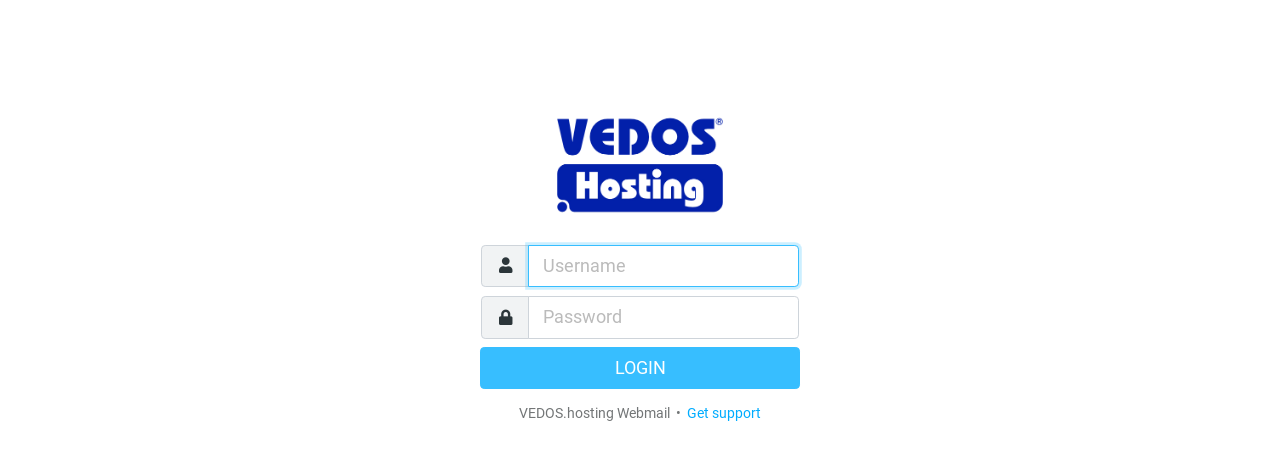

--- FILE ---
content_type: text/javascript
request_url: https://webmail.wedos.net/program/js/app.min.js?s=1748763912
body_size: 48039
content:
/**
 * Roundcube Webmail Client Script
 *
 * This file is part of the Roundcube Webmail client
 *
 * @licstart  The following is the entire license notice for the
 * JavaScript code in this file.
 *
 * Copyright (C) The Roundcube Dev Team
 * Copyright (C) Kolab Systems AG
 *
 * The JavaScript code in this page is free software: you can
 * redistribute it and/or modify it under the terms of the GNU
 * General Public License (GNU GPL) as published by the Free Software
 * Foundation, either version 3 of the License, or (at your option)
 * any later version.  The code is distributed WITHOUT ANY WARRANTY;
 * without even the implied warranty of MERCHANTABILITY or FITNESS
 * FOR A PARTICULAR PURPOSE.  See the GNU GPL for more details.
 *
 * As additional permission under GNU GPL version 3 section 7, you
 * may distribute non-source (e.g., minimized or compacted) forms of
 * that code without the copy of the GNU GPL normally required by
 * section 4, provided you include this license notice and a URL
 * through which recipients can access the Corresponding Source.
 *
 * @licend  The above is the entire license notice
 * for the JavaScript code in this file.
 *
 * @author Thomas Bruederli <roundcube@gmail.com>
 * @author Aleksander 'A.L.E.C' Machniak <alec@alec.pl>
 * @author Charles McNulty <charles@charlesmcnulty.com>
 *
 * @requires jquery.js, common.js, list.js
 */
function rcube_webmail(){this.labels={},this.buttons={},this.buttons_sel={},this.gui_objects={},this.gui_containers={},this.commands={},this.command_handlers={},this.onloads=[],this.messages={},this.group2expand={},this.http_request_jobs={},this.menu_stack=[],this.menu_buttons={},this.entity_selectors=[],this.image_style={},this.uploads={},this.dblclick_time=500,this.message_time=5e3,this.preview_delay_select=400,this.preview_delay_click=60,this.identifier_expr=/[^0-9a-z_-]/gi,this.uploadTimeout=0,this.env={attachments:{},request_timeout:180,draft_autosave:0,comm_path:"./",recipients_separator:",",recipients_delimiter:", ",popup_width:1150,popup_width_small:900,thread_padding:"15px"},this.ref="rcmail";var ref=this;$.ajaxSetup({cache:!1,timeout:1e3*this.env.request_timeout,error:function(e,t,s){ref.http_error(e,t,s)},beforeSend:function(e){e.setRequestHeader("X-Roundcube-Request",ref.env.request_token)}}),$(window).on("beforeunload",function(){ref.unload=!0}),this.set_env=function(e,t){if(null==e||"object"!=typeof e||t)this.env[e]=t;else for(var s in e)this.env[s]=e[s]},this.add_label=function(e,t){"string"==typeof e?this.labels[e]=t:"object"==typeof e&&$.extend(this.labels,e)},this.register_button=function(e,t,s,i,n,a){t={id:t,type:s};i&&(t.act=i),n&&(t.sel=n),a&&(t.over=a),this.buttons[e]||(this.buttons[e]=[]),this.buttons[e].push(t),this.loaded&&(this.init_button(e,t),this.set_button(e,this.commands[e]?"act":"pas"))},this.register_menu_button=function(e,t){var s;this.menu_buttons[t]?this.menu_buttons[t][0].push(e):(s=[],$("#"+t).find("a").each(function(){var e=$(this),t=e.attr("onclick"),t=t&&String(t).match(/rcmail\.command\(\'([^']+)/)?RegExp.$1:function(){return e.is(".active")};s.push(t)}),s.length&&(this.menu_buttons[t]=[[e],s])),this.set_menu_buttons()},this.set_menu_buttons=function(){clearTimeout(this.menu_buttons_timeout),this.menu_buttons_timeout=setTimeout(function(){$.each(ref.menu_buttons,function(){var t=!0;$.each(this[1],function(){var e="function"==typeof this;if(e&&this()||!e&&ref.commands[this])return t=!1}),$(this[0]).add($(this[0]).parent(".dropbutton")).addClass(t?"disabled":"active").removeClass(t?"active":"disabled")})},50)},this.gui_object=function(e,t){this.gui_objects[e]=this.loaded?rcube_find_object(t):t},this.gui_container=function(e,t){this.gui_containers[e]=t},this.add_element=function(e,t){this.gui_containers[t]&&this.gui_containers[t].jquery&&this.gui_containers[t].append(e)},this.register_command=function(e,t,s){this.command_handlers[e]=t,s&&this.enable_command(e,!0)},this.add_onload=function(e){this.onloads.push(e)},this.init=function(){var n,searchfilter;for(n in this.task=this.env.task,this.env.blankpage||(this.env.blankpage="javascript:false;"),this.gui_containers)this.gui_containers[n]=$("#"+this.gui_containers[n]);for(n in this.gui_objects)this.gui_objects[n]=rcube_find_object(this.gui_objects[n]);switch(this.init_buttons(),this.is_framed()&&parent.rcmail.unlock_frame(),this.enable_command("close","logout","mail","addressbook","settings","save-pref","compose","undo","about","switch-task","menu-open","menu-close","menu-save",!0),this.set_button(this.task,"sel"),this.env.permaurl&&this.enable_command("permaurl","extwin",!0),this.task){case"mail":this.enable_command("list","checkmail","add-contact","search","reset-search","collapse-folder","import-messages",!0),this.gui_objects.messagelist&&(this.msglist_setup(this.env.layout),this.env.widescreen_list_template=[{className:"threads",cells:["threads"]},{className:"subject",cells:["fromto","date","size","status","subject"]},{className:"flags",cells:["flag","attachment"]}],this.message_list=new rcube_list_widget(this.gui_objects.messagelist,{multiselect:!0,multiexpand:!0,draggable:!0,keyboard:!0,column_movable:this.env.col_movable,dblclick_time:this.dblclick_time}),this.message_list.addEventListener("initrow",function(e){ref.init_message_row(e)}).addEventListener("dblclick",function(e){ref.msglist_dbl_click(e)}).addEventListener("keypress",function(e){ref.msglist_keypress(e)}).addEventListener("select",function(e){ref.msglist_select(e)}).addEventListener("dragstart",function(e){ref.drag_start(e)}).addEventListener("dragmove",function(e){ref.drag_move(e)}).addEventListener("dragend",function(e){ref.drag_end(e)}).addEventListener("expandcollapse",function(e){ref.msglist_expand(e)}).addEventListener("column_replace",function(e){ref.msglist_set_coltypes(e)}).init(),$(this.message_list.thead).on("click","a.sortcol",function(e){return ref.command("sort",$(this).attr("rel"),this)}),this.enable_command("toggle_status","toggle_flag","sort",!0),this.enable_command("set-listmode",this.env.threads&&!this.is_multifolder_listing()),searchfilter=$(this.gui_objects.search_filter).val(),searchfilter&&"ALL"!=searchfilter?this.filter_mailbox(searchfilter):this.command("list"),$(this.gui_objects.qsearchbox).val(this.env.search_text).focusin(function(){ref.message_list.blur()})),this.set_button_titles(),this.env.message_commands=["show","reply","reply-all","reply-list","move","copy","delete","open","mark","edit","viewsource","bounce","print","load-attachment","download-attachment","show-headers","hide-headers","download","forward","forward-inline","forward-attachment","change-format"],"show"==this.env.action||"preview"==this.env.action?(this.enable_command(this.env.message_commands,this.env.uid),this.enable_command("reply-list",this.env.list_post),"show"==this.env.action&&this.http_request("pagenav",{_uid:this.env.uid,_mbox:this.env.mailbox,_search:this.env.search_request},this.display_message("","loading")),0<this.env.mail_read_time&&setTimeout(function(){ref.http_post("mark",{_uid:ref.env.uid,_flag:"read",_mbox:ref.env.mailbox,_quiet:1})},1e3*this.env.mail_read_time),this.env.blockedobjects&&($(this.gui_objects.remoteobjectsmsg).show(),this.enable_command("load-remote",!0)),"preview"==this.env.action&&this.is_framed()&&(this.enable_command("compose","add-contact",!1),parent.rcmail.show_contentframe(!0)),0<=$.inArray("flagged",this.env.message_flags)&&$(document.body).addClass("status-flagged"),this.gui_objects.attachments&&$("li > a",this.gui_objects.attachments).not(".drop").on("dragstart",function(e){var t,s=this.href,e=e.originalEvent.dataTransfer;e&&(s=s.replace(/^https?:\/\//,function(e){return e+urlencode(ref.env.username)+"@"}),(t=$(this).clone()).children().remove(),e.setData("roundcube-uri",s),e.setData("roundcube-name",t.text().trim()))}),this.check_mailvelope(this.env.action)):"compose"==this.env.action?(this.env.address_group_stack=[],this.env.compose_commands=["send-attachment","remove-attachment","send","cancel","toggle-editor","list-addresses","pushgroup","search","reset-search","extwin","insert-response","menu-open","menu-close","load-attachment","download-attachment","open-attachment","rename-attachment"],this.env.drafts_mailbox&&this.env.compose_commands.push("savedraft"),this.enable_command(this.env.compose_commands,!0),$.merge(this.env.compose_commands,["add-recipient","firstpage","previouspage","nextpage","lastpage"]),window.googie&&(this.env.editor_config.spellchecker=googie,this.env.editor_config.spellcheck_observer=function(e){ref.spellcheck_state()},this.env.compose_commands.push("spellcheck"),this.enable_command("spellcheck",!0)),this.editor_init(null,this.env.composebody),this.init_messageform(),this.check_mailvelope(this.env.action)):"bounce"==this.env.action?(this.init_messageform_inputs(),this.env.compose_commands=[]):"get"==this.env.action?(this.enable_command("download",!0),this.enable_command("image-scale","image-rotate",!!/^image\//.test(this.env.mimetype)),this.enable_command("print","application/pdf"!=this.env.mimetype||!bw.mz||75<=bw.vendver),this.env.is_message&&(this.enable_command("reply","reply-all","edit","viewsource","forward","forward-inline","forward-attachment","bounce",!0),this.env.list_post)&&this.enable_command("reply-list",!0),this.env.mimetype.startsWith("image/")&&$(this.gui_objects.messagepartframe).on("load",function(){var e=$(this).contents();e.find("img").length&&(e.find("img").css({maxWidth:"100%",maxHeight:"100%"}),e.find("body").css({display:"flex",alignItems:"center",justifyContent:"center",height:"100%",margin:0}),e.find("html").css({height:"100%"}))})):"print"==this.env.action&&this.env.uid&&(this.check_mailvelope(this.env.action),this.env.is_pgp_content||this.env.pgp_mime_part||this.print_dialog()),this.gui_objects.mailboxlist&&(this.env.unread_counts={},this.gui_objects.folderlist=this.gui_objects.mailboxlist,this.http_request("getunread",{_page:this.env.current_page})),this.gui_objects.contactslist&&(this.contact_list=new rcube_list_widget(this.gui_objects.contactslist,{multiselect:!0,draggable:!1,keyboard:!0}),this.contact_list.addEventListener("initrow",function(e){ref.triggerEvent("insertrow",{cid:e.uid,row:e})}).addEventListener("select",function(e){ref.compose_recipient_select(e)}).addEventListener("dblclick",function(e){ref.compose_add_recipient()}).addEventListener("keypress",function(e){e.key_pressed!=e.ENTER_KEY||ref.compose_add_recipient()||e.last_selected&&"G"==String(e.last_selected).charAt(0)&&$(e.rows[e.last_selected].obj).find("a").first().click()}).init(),$("#_to,#_cc,#_bcc").focus(function(){ref.env.focused_field=this})),this.gui_objects.addressbookslist&&(this.gui_objects.folderlist=this.gui_objects.addressbookslist,this.enable_command("list-addresses",!0)),this.env.mdn_request&&this.env.uid&&this.mdn_request_dialog(this.env.uid,this.env.mailbox),this.is_framed()||this.env.extwin||this.browser_capabilities_check();break;case"addressbook":this.env.address_group_stack=[],this.gui_objects.folderlist&&(this.env.contactfolders=$.extend($.extend({},this.env.address_sources),this.env.contactgroups)),this.enable_command("add","import",this.env.writable_source),this.enable_command("list","listgroup","pushgroup","popgroup","listsearch","search","reset-search","advanced-search",!0),this.gui_objects.contactslist&&(this.contact_list=new rcube_list_widget(this.gui_objects.contactslist,{multiselect:!0,draggable:!!this.gui_objects.folderlist,keyboard:!0}),this.contact_list.addEventListener("initrow",function(e){ref.triggerEvent("insertrow",{cid:e.uid,row:e})}).addEventListener("keypress",function(e){ref.list_keypress(e)}).addEventListener("select",function(e){ref.contactlist_select(e)}).addEventListener("dragstart",function(e){ref.drag_start(e)}).addEventListener("dragmove",function(e){ref.drag_move(e)}).addEventListener("dragend",function(e){ref.drag_end(e)}).init(),$(this.gui_objects.qsearchbox).focusin(function(){ref.contact_list.blur()}),this.update_group_commands(),this.command("list")),this.gui_objects.savedsearchlist&&(this.savedsearchlist=new rcube_treelist_widget(this.gui_objects.savedsearchlist,{id_prefix:"rcmli",id_encode:this.html_identifier_encode,id_decode:this.html_identifier_decode}),this.savedsearchlist.addEventListener("select",function(e){ref.triggerEvent("selectfolder",{folder:e.id,prefix:"rcmli"})})),this.set_page_buttons(),this.env.cid&&(this.enable_command("show","edit","qrcode",!0),this.gui_objects.editform)&&$("input.groupmember").change(function(){ref.group_member_change(this.checked?"add":"del",ref.env.cid,ref.env.source,this.value)}),this.gui_objects.editform?(this.enable_command("save",!0),"add"!=this.env.action&&"edit"!=this.env.action&&"search"!=this.env.action||this.init_contact_form()):"print"==this.env.action&&this.print_dialog();break;case"settings":this.enable_command("show","save",!0),"identities"==this.env.action?this.enable_command("add",this.env.identities_level<2):"edit-identity"==this.env.action||"add-identity"==this.env.action?(this.enable_command("save","edit",!0),this.enable_command("delete",this.env.identities_level<2),"edit-identity"==this.env.action&&this.check_mailvelope(this.env.action)):"folders"==this.env.action?this.enable_command("subscribe","unsubscribe","create-folder","rename-folder",!0):"edit-folder"==this.env.action&&this.gui_objects.editform?(this.enable_command("save","folder-size",!0),parent.rcmail.env.exists=this.env.messagecount,parent.rcmail.enable_command("purge",this.env.messagecount)):"responses"==this.env.action&&this.enable_command("add",!0),this.gui_objects.identitieslist?(this.identity_list=new rcube_list_widget(this.gui_objects.identitieslist,{multiselect:!1,draggable:!1,keyboard:!0}),this.identity_list.addEventListener("select",function(e){ref.identity_select(e)}).addEventListener("keypress",function(e){ref.list_keypress(e)}).init().focus()):this.gui_objects.sectionslist?(this.sections_list=new rcube_list_widget(this.gui_objects.sectionslist,{multiselect:!1,draggable:!1,keyboard:!0}),this.sections_list.addEventListener("select",function(e){ref.section_select(e)}).init().focus()):this.gui_objects.subscriptionlist?this.init_subscription_list():this.gui_objects.responseslist&&(this.responses_list=new rcube_list_widget(this.gui_objects.responseslist,{multiselect:!1,draggable:!1,keyboard:!0}),this.responses_list.addEventListener("select",function(e){ref.response_select(e)}).addEventListener("keypress",function(e){ref.list_keypress(e)}).init().focus());break;case"login":var tz,tz_name,input_user=$("#rcmloginuser"),input_tz=$("#rcmlogintz");(""==input_user.val()?input_user:$("#rcmloginpwd")).focus(),window.jstz&&(tz=jstz.determine())&&(tz_name=tz.name()),input_tz.val(tz_name||(new Date).getStdTimezoneOffset()/-60),$("form").submit(function(){$("[type=submit]",this).prop("disabled",!0),ref.clear_messages(),ref.display_message("","loading")})}this.gui_objects.editform&&$("input,select,textarea",this.gui_objects.editform).not(":hidden").not(":disabled").first().select().focus(),bw.ie&&$("input[type=file]").keydown(function(e){"13"==e.keyCode&&e.preventDefault()}),this.loaded=!0,this.env.lastrefresh=new Date,this.pending_message&&this.display_message.apply(this,this.pending_message),this.gui_objects.folderlist&&window.rcube_treelist_widget&&this.gui_objects.folderlist!=this.gui_objects.addressbookslist&&(this.treelist=new rcube_treelist_widget(this.gui_objects.folderlist,{selectable:!0,id_prefix:"rcmli",parent_focus:!0,id_encode:this.html_identifier_encode,id_decode:this.html_identifier_decode,check_droptarget:function(e){return!e.virtual&&ref.check_droptarget(e.id)}}),this.treelist.addEventListener("collapse",function(e){ref.folder_collapsed(e)}).addEventListener("expand",function(e){ref.folder_collapsed(e)}).addEventListener("beforeselect",function(e){return!ref.busy}).addEventListener("select",function(e){ref.triggerEvent("selectfolder",{folder:e.id,prefix:"rcmli"}),ref.mark_all_read_state()})),this.gui_objects.filedrop&&this.env.filedrop&&window.FormData&&($(document.body).on("dragover dragleave drop",function(e){return ref.document_drag_hover(e,"dragover"==e.type)}),$(this.gui_objects.filedrop).addClass("droptarget").on("dragover dragleave",function(e){return ref.file_drag_hover(e,"dragover"==e.type)}).get(0).addEventListener("drop",function(e){return ref.file_dropped(e)},!1));var body_mouseup=function(e){return ref.doc_mouse_up(e)};for(n in $(document.body).mouseup(body_mouseup).keydown(function(e){return ref.doc_keypress(e)}),rcube_webmail.set_iframe_events({mouseup:body_mouseup}),this.triggerEvent("init",{task:this.task,action:this.env.action}),this.onloads)"string"==typeof this.onloads[n]?eval(this.onloads[n]):"function"==typeof this.onloads[n]&&this.onloads[n]();$("[data-popup]").each(function(){ref.register_menu_button(this,$(this).data("popup"))}),this.start_refresh(),this.start_keepalive()},this.log=function(e){this.env.devel_mode&&window.console&&console.log&&console.log(e)},this.command=function(e,t,s,i,n){if(!s||!s.blur||i&&rcube_event.is_keyboard(i)||s.blur(),this.busy&&("reset-search"!=e||"search"!=this.last_command)&&!e.match(/^menu-/))return!1;if(s&&s.href&&String(s.href).indexOf("#")<0&&rcube_event.get_modifier(i))return!0;if(!n&&!this.commands[e])return this.is_framed()&&parent.rcmail.command(e,t),!1;if("mail"==this.task&&"compose"==this.env.action&&!this.env.server_error&&"save-pref"!=e&&($.inArray(e,this.env.compose_commands)<0||e.startsWith("compose-encrypted")&&ref.mailvelope_editor)&&!this.compose_skip_unsavedcheck&&!this.env.is_sent&&this.cmp_hash!=this.compose_field_hash())return this.confirm_dialog(this.get_label("notsentwarning"),"discard",function(){ref.remove_compose_data(ref.env.compose_id),ref.compose_skip_unsavedcheck=!0,ref.command(e,t,s,i)}),!1;if(this.last_command=e,this.command_aborted=!1,this.triggerEvent("actionbefore",{props:t,action:e,originalEvent:i}),void 0!==(n=this.triggerEvent("before"+e,t||i))){if(!1===n)return!1;t=n}return n="function"==typeof this.command_handlers[e]?this.command_handlers[e](t,s,i):"string"==typeof this.command_handlers[e]?window[this.command_handlers[e]](t,s,i):this.command_handler(e,t,s,i),this.command_aborted||!1!==this.triggerEvent("after"+e,t)||(n=!1),this.triggerEvent("actionafter",{props:t,action:e,aborted:this.command_aborted,ret:n,originalEvent:i}),!1!==n&&!(s&&!0!==n||!0===this.command_aborted)},this.command_handler=function(e,t,s,i){var n,a,r,o;switch(e){case"logout":case"mail":case"addressbook":case"settings":this.switch_task(e);break;case"about":this.redirect("?_task=settings&_action=about",!1);break;case"permaurl":if(s&&s.href&&s.target)return!0;this.env.permaurl&&(parent.location.href=this.env.permaurl);break;case"extwin":"compose"==this.env.action?(m=this.gui_objects.messageform,(l=this.open_window(""))&&(this.save_compose_form_local(),this.compose_skip_unsavedcheck=!0,$("[name='_action']",m).val("compose"),m.action=this.url("mail/compose",{_id:this.env.compose_id,_extwin:1}),m.target=l.name,m.submit())):this.open_window(this.env.permaurl,!0);break;case"change-format":n=this.env.permaurl+"&_format="+t,"preview"==this.env.action&&(n=n.replace(/_action=show/,"_action=preview")+"&_framed=1"),this.env.extwin&&(n+="&_extwin=1"),location.href=n;break;case"menu-open":t&&"attachmentmenu"==t.menu&&((d=this.env.attachments[t.id])&&d.mimetype&&(d=d.mimetype),this.enable_command("open-attachment",d&&this.env.mimetypes&&0<=$.inArray(d,this.env.mimetypes))),this.show_menu(t,t.show||void 0,i);break;case"menu-close":this.hide_menu(t,i);break;case"menu-save":return this.triggerEvent(e,{props:t,originalEvent:i}),!1;case"open":if(r=this.get_single_uid())return s.href=this.url("show",this.params_from_uid(r,{_extwin:1})),!0;break;case"close":this.env.extwin&&window.close();break;case"list":t&&""!=t&&this.reset_qsearch(!0),"compose"==this.env.action&&this.env.extwin?window.close():"mail"==this.task?(this.list_mailbox(t,t?1:""),this.set_button_titles()):"addressbook"==this.task&&this.list_contacts(t);break;case"set-listmode":this.set_list_options(null,void 0,void 0,"threads"==t?1:0);break;case"sort":var l=this.env.sort_order,c=this.env.disabled_sort_col?this.env.sort_col:t;this.env.disabled_sort_order||(l=this.env.sort_col==c&&"ASC"==l?"DESC":"ASC"),this.set_list_sorting(c,l),this.list_mailbox("","",c+"_"+l);break;case"nextpage":this.list_page("next");break;case"lastpage":this.list_page("last");break;case"previouspage":this.list_page("prev");break;case"firstpage":this.list_page("first");break;case"expunge":this.env.exists&&this.expunge_mailbox(this.env.mailbox);break;case"purge":case"empty-mailbox":this.env.exists&&this.purge_mailbox(this.env.mailbox);break;case"show":"mail"==this.task?!(r=this.get_single_uid())||this.env.uid&&r==this.env.uid||((c=this.get_message_mailbox(r))==this.env.drafts_mailbox?this.open_compose_step({_draft_uid:r,_mbox:c}):this.show_message(r)):"addressbook"==this.task?!(_=t||this.get_single_cid())||"show"==this.env.action&&_==this.env.cid||this.load_contact(_,"show"):"settings"==this.task&&this.goto_url("settings/"+t,{_framed:0});break;case"add":"addressbook"==this.task?this.load_contact(0,"add"):"settings"==this.task&&"responses"==this.env.action?this.load_response(0,"add-response"):"settings"==this.task&&this.load_identity(0,"add-identity");break;case"edit":"addressbook"==this.task&&(_=this.get_single_cid())?this.load_contact(_,"edit"):"mail"==this.task&&(r=this.get_single_uid())&&((n={_mbox:this.get_message_mailbox(r)})[n._mbox==this.env.drafts_mailbox&&"new"!=t?"_draft_uid":"_uid"]=r,this.open_compose_step(n));break;case"save":if(m=this.gui_objects.editform){if((o=$("[name='_pagesize']",m))&&o.length&&isNaN(parseInt(o.val()))){this.alert_dialog(this.get_label("nopagesizewarning"),function(){o.focus()});break}if("reload"==t)m.action+="&_reload=1";else if("settings"==this.task&&this.env.identities_level%2==0&&(o=$("[name='_email']",m))&&o.length&&!rcube_check_email(o.val())){this.alert_dialog(this.get_label("noemailwarning"),function(){o.focus()});break}parent.rcmail&&parent.rcmail.env.source&&(m.action=this.add_url(m.action,"_orig_source",parent.rcmail.env.source)),m.submit()}break;case"delete":"mail"==this.task?this.delete_messages(i):"addressbook"==this.task?this.delete_contacts():"settings"==this.task&&"responses"==this.env.action?this.delete_response():"settings"==this.task&&this.delete_identity();break;case"move":case"moveto":"mail"==this.task?this.move_messages(t,i):"addressbook"==this.task&&this.move_contacts(t,i);break;case"copy":"mail"==this.task?this.copy_messages(t,i):"addressbook"==this.task&&this.copy_contacts(t,i);break;case"mark":t&&this.mark_message(t);break;case"toggle_status":case"toggle_flag":a="toggle_flag"==e?"flagged":"read",(r=t)&&("flagged"==a?this.message_list.rows[r].flagged&&(a="unflagged"):this.message_list.rows[r].deleted?a="undelete":this.message_list.rows[r].unread||(a="unread"),this.mark_message(a,r));break;case"add-contact":this.add_contact(t);break;case"load-remote":if(this.env.uid){if(t&&this.env.sender){this.add_contact(this.env.sender,!0,t);break}this.show_message(this.env.uid,!0,"preview"==this.env.action)}break;case"load-attachment":case"open-attachment":case"download-attachment":var h,d=this.env.attachments[t];return"compose"==this.env.action?(h={_file:t,_id:this.env.compose_id},d=d?d.mimetype:""):h={_mbox:this.env.mailbox,_uid:this.env.uid,_part:t},"download-attachment"!=e&&d&&this.env.mimetypes&&0<=$.inArray(d,this.env.mimetypes)&&this.open_window(this.url("get",$.extend({_frame:1,_framed:0},h)))||(h._download=1,this.compose_skip_unsavedcheck=1,this.goto_url("get",h,!1,!0),this.compose_skip_unsavedcheck=0),!0;case"select-all":this.select_all_mode=!t,this.dummy_select=!0;l=this["addressbook"==this.task?"contact_list":"message_list"];"invert"==t?l.invert_selection():l.select_all("page"==t?"":t),this.dummy_select=null;break;case"select-none":this.select_all_mode=!1,this["addressbook"==this.task?"contact_list":"message_list"].clear_selection();break;case"expand-all":this.env.autoexpand_threads=1,this.message_list.expand_all();break;case"expand-unread":this.env.autoexpand_threads=2,this.message_list.collapse_all(),this.expand_unread();break;case"collapse-all":this.env.autoexpand_threads=0,this.message_list.collapse_all();break;case"nextmessage":this.env.next_uid&&this.show_message(this.env.next_uid,!1,"preview"==this.env.action);break;case"lastmessage":this.env.last_uid&&this.show_message(this.env.last_uid);break;case"previousmessage":this.env.prev_uid&&this.show_message(this.env.prev_uid,!1,"preview"==this.env.action);break;case"firstmessage":this.env.first_uid&&this.show_message(this.env.first_uid);break;case"compose":if(n={},"mail"==this.task)n={_mbox:this.env.mailbox,_search:this.env.search_request},t&&(n._to=t);else if("addressbook"==this.task)if(t&&0<t.indexOf("@"))n._to=t;else{c=[];if(t?c.push(t):this.contact_list&&(c=this.contact_list.get_selection()),c.length){this.http_post("mailto",{_cid:c.join(","),_source:this.env.source},!0);break}if(this.env.group&&this.env.pagecount){this.http_post("mailto",{_gid:this.env.group,_source:this.env.source},!0);break}}else t&&"string"==typeof t?n._to=t:t&&"object"==typeof t&&$.extend(n,t);this.open_compose_step(n);break;case"spellcheck":this.spellcheck_state()?this.editor.spellcheck_stop():this.editor.spellcheck_start();break;case"savedraft":clearTimeout(this.save_timer),this.env.draft_id&&this.cmp_hash==this.compose_field_hash()?this.auto_save_start():this.submit_messageform(!0);break;case"send":(t.nocheck||this.env.is_sent||this.check_compose_input(e))&&(clearTimeout(this.save_timer),this.submit_messageform());break;case"send-attachment":clearTimeout(this.save_timer),(a=this.upload_file(t||this.gui_objects.uploadform,"upload"))||(!1!==a&&this.alert_dialog(this.get_label("selectimportfile")),aborted=!0);break;case"insert-sig":this.change_identity($("[name='_from']")[0],!0);break;case"list-addresses":this.list_contacts(t),this.enable_command("add-recipient",!1);break;case"add-recipient":this.compose_add_recipient(t);break;case"reply-all":case"reply-list":case"reply":(r=this.get_single_uid())&&(n={_reply_uid:r,_mbox:this.get_message_mailbox(r),_search:this.env.search_request},"reply-all"==e?n._all=!t&&1==this.env.reply_all_mode&&this.commands["reply-list"]?"list":"all":"reply-list"==e&&(n._all="list"),this.open_compose_step(n));break;case"forward-attachment":case"forward-inline":case"forward":var _=this.env.uid?[this.env.uid]:this.message_list?this.message_list.get_selection():[];_.length&&(n={_forward_uid:this.uids_to_list(_),_mbox:this.env.mailbox,_search:this.env.search_request},("forward-attachment"==e||!t&&this.env.forward_attachment||1<_.length)&&(n._attachment=1),this.open_compose_step(n));break;case"print":"addressbook"==this.task?(r=this.get_single_cid())&&(n="&_action=print&_cid="+r,this.env.source&&(n+="&_source="+urlencode(this.env.source)),this.open_window(this.env.comm_path+n,!0,!0)):"get"!=this.env.action||this.env.is_message?(r=this.get_single_uid())&&(n=this.url("print",this.params_from_uid(r,{_safe:this.env.safemode?1:0})),this.open_window(n,!0,!0))&&"show"!=this.env.action&&"get"!=this.env.action&&this.mark_message("read",r):this.gui_objects.messagepartframe.contentWindow.print();break;case"viewsource":(r=this.get_single_uid())&&this.open_window(this.url("viewsource",this.params_from_uid(r)),!0,!0);break;case"download":"get"==this.env.action?location.href=this.secure_url(location.href.replace(/_frame=/,"_download=")):(r=this.get_single_uid())&&this.goto_url("viewsource",this.params_from_uid(r,{_save:1}),!1,!0);break;case"search":return this.qsearch(t);case"reset-search":d=this.env.search_request||this.env.qsearch;this.reset_qsearch(!0),d&&"compose"==this.env.action?this.contact_list&&this.list_contacts_clear():d&&this.env.mailbox?this.list_mailbox(this.env.mailbox,1):d&&"addressbook"==this.task&&(this.env.source=this.env.last_source||"",this.env.group=this.env.last_group||"",this.list_contacts(this.env.source,this.env.group,1));break;case"pushgroup":var u={id:t.id,search_request:this.env.search_request,page:this.env.current_page,search:this.env.search_request&&this.gui_objects.qsearchbox?this.gui_objects.qsearchbox.value:null};this.env.address_group_stack.push(u),s&&i&&rcube_event.cancel(i);case"listgroup":this.reset_qsearch(),this.list_contacts(t.source,t.id,1,u);break;case"popgroup":this.env.address_group_stack.length&&(h=this.env.address_group_stack.pop(),this.reset_qsearch(),h.search_request?(h.search&&this.gui_objects.qsearchbox&&$(this.gui_objects.qsearchbox).val(h.search),this.env.search_request=h.search_request,this.list_contacts_remote(null,null,this.env.current_page=h.page)):this.list_contacts(t.source,this.env.address_group_stack[this.env.address_group_stack.length-1].id));break;case"import-messages":var m=t||this.gui_objects.importform,l=this.set_busy(!0,"importwait");(a=this.upload_file(m,"import",l))||(this.set_busy(!1,null,l),!1!==a&&this.alert_dialog(this.get_label("selectimportfile")),this.command_aborted=!0);break;case"import":var p=$("<iframe>").attr("src",this.url("import",{_framed:1,_target:this.env.source}));this.import_state=null,this.import_dialog=this.simple_dialog(p,"importcontacts",function(e){var t,s=p[0].contentWindow,i=null;(i=s.rcmail.gui_objects.importformmap||s.rcmail.gui_objects.importform)&&((t=s.$("#rcmimportfile")[0])&&!t.value?s.rcmail.alert_dialog(s.rcmail.get_label("selectimportfile")):(t=s.rcmail.set_busy(!0,"importwait"),$('[name="_unlock"]',i).val(t),i.submit(),s.rcmail.lock_form(i,!0),$(e.target).attr("disabled",!0).next().focus()))},{close:function(e,t){$(this).remove(),"reload"==ref.import_state&&ref.command("list")},button:"import",width:500,height:300});break;case"export":0<this.contact_list.rowcount&&this.goto_url("export",{_source:this.env.source,_gid:this.env.group,_search:this.env.search_request},!1,!0);break;case"export-selected":0<this.contact_list.rowcount&&this.goto_url("export",{_source:this.env.source,_gid:this.env.group,_cid:this.contact_list.get_selection().join(",")},!1,!0);break;case"upload-photo":this.upload_contact_photo(t||this.gui_objects.uploadform);break;case"delete-photo":this.replace_contact_photo("-del-");break;case"undo":this.http_request("undo","",this.display_message("","loading"));break;default:c=e.replace(/-/g,"_");if(this[c]&&"function"==typeof this[c])return this[c](t,s,i)}},this.enable_command=function(){for(var e,t,s=Array.prototype.slice.call(arguments),i=s.pop(),n=0;n<s.length;n++)if("string"==typeof(t=s[n]))this.commands[t]=i,this.set_button(t,i?"act":"pas"),this.triggerEvent("enable-command",{command:t,status:i});else for(e in t)s.push(t[e]);this.set_menu_buttons()},this.command_enabled=function(e){return this.commands[e]},this.set_busy=function(e,t,s){var i;return e&&t?(i=this.get_label(t),s=this.display_message(i=i==t?"Loading...":i,"loading")):!e&&s&&this.hide_message(s),this.busy=e,this.gui_objects.editform&&this.lock_form(this.gui_objects.editform,e),s},this.get_label=function(e,t){return t&&this.labels[t+"."+e]?this.labels[t+"."+e]:this.labels[e]||e},this.gettext=this.get_label,this.switch_task=function(e){var t,s;2==(s=e.split("/")).length&&(e=s[0],t=s[1]),this.task===e&&"mail"!=e||(s=this.get_task_url(e),t&&(s+="&_action="+t),"mail"==e?s+="&_mbox=INBOX":"logout"==e&&(s=this.secure_url(s),this.clear_compose_data()),this.redirect(s))},this.get_task_url=function(e,t){return(t=t||this.env.comm_path).match(/[?&]_task=[a-zA-Z0-9_-]+/)?t.replace(/_task=[a-zA-Z0-9_-]+/,"_task="+e):t.replace(/\?.*$/,"")+"?_task="+e},this.reload=function(e){this.is_framed()?parent.rcmail.reload(e):e?setTimeout(function(){ref.reload()},e):window.location&&(location.href=this.url("",{_extwin:this.env.extwin}))},this.add_url=function(e,t,s){var i,n,a="";return s=urlencode(s),/(#[a-z0-9_-]*)$/.test(e)&&(a=RegExp.$1,e=e.substr(0,e.length-a.length)),/(\?.*)$/.test(e)?(i=RegExp.$1,(n=RegExp("((\\?|&)"+RegExp.escape(t)+"=[^&]*)")).test(i)?i=i.replace(n,RegExp.$2+t+"="+s):i+="&"+t+"="+s,e.replace(/(\?.*)$/,i)+a):e+"?"+t+"="+s+a},this.secure_url=function(e){return this.add_url(e,"_token",this.env.request_token)},this.is_framed=function(){return this.env.framed&&parent.rcmail&&parent.rcmail!=this&&"function"==typeof parent.rcmail.command},this.save_pref=function(e){var t={_name:e.name,_value:e.value};e.session&&(t._session=e.session),e.env&&(this.env[e.env]=e.value),this.http_post("save-pref",t)},this.html_identifier=function(e,t){return t?this.html_identifier_encode(e):String(e).replace(this.identifier_expr,"_")},this.html_identifier_encode=function(e){return Base64.encode(String(e)).replace(/=+$/,"").replace(/\+/g,"-").replace(/\//g,"_")},this.html_identifier_decode=function(e){for(e=String(e).replace(/-/g,"+").replace(/_/g,"/");e.length%4;)e+="=";return Base64.decode(e)},this.drag_menu=function(e,t){var s=rcube_event.get_modifier(e),i=this.gui_objects.dragmenu;return!(!i||s!=SHIFT_KEY||!this.commands.copy||(s=rcube_event.get_mouse_pos(e),this.env.drag_target=t,this.show_menu(this.gui_objects.dragmenu.id,!0,e),$(i).css({top:s.y-10+"px",left:s.x-10+"px"}),0))},this.drag_menu_action=function(e){var t=this.gui_objects.dragmenu;t&&$(t).hide(),this.command(e,this.env.drag_target),this.env.drag_target=null},this.drag_start=function(e){this.drag_active=!0,this.preview_timer&&clearTimeout(this.preview_timer),this.treelist&&this.treelist.drag_start()},this.drag_end=function(e){var t,s;this.treelist&&this.treelist.drag_end(),(t=this.message_list)?s=this.env.mailboxes:(t=this.contact_list)&&(s=this.env.contactfolders),this.drag_active&&s&&this.env.last_folder_target&&!rcube_event.is_keyboard(e)&&(s=s[this.env.last_folder_target],t.draglayer.hide(),this.contact_list?this.contacts_drag_menu(e,s)||this.command("move",s):this.drag_menu(e,s)||this.command("move",s)),this.drag_active=!1,this.env.last_folder_target=null},this.drag_move=function(e){var t,s;this.gui_objects.folderlist&&(s="draglayernormal",e=rcube_event.get_mouse_pos(e),this.contact_list&&this.contact_list.draglayer&&(t=this.contact_list.draglayer.attr("class")),this.treelist&&(e=this.treelist.intersects(e,!0))?(this.env.last_folder_target=e,s="draglayer"+(1<this.check_droptarget(e)?"copy":"normal")):this.env.last_folder_target=null,s!=t)&&this.contact_list&&this.contact_list.draglayer&&this.contact_list.draglayer.attr("class",s)},this.collapse_folder=function(e){this.treelist&&this.treelist.toggle(e)},this.folder_collapsed=function(e){this.folder_collapsed_timer&&clearTimeout(this.folder_collapsed_timer);var t="addressbook"==this.env.task?"collapsed_abooks":"collapsed_folders",s=this.env[t],i="&"+urlencode(e.id)+"&";this.env[t]=s.replace(i,""),e.collapsed&&(this.env[t]=this.env[t]+i,!e.virtual)&&this.env.mailbox&&this.env.mailbox.startsWith(e.id+this.env.delimiter)&&this.command("list",e.id),this.drag_active||(s!==this.env[t]&&(this.folder_collapsed_timer=setTimeout(function(){ref.command("save-pref",{name:t,value:ref.env[t]})},10)),this.env.unread_counts&&this.set_unread_count_display(e.id,!1))},this.doc_mouse_up=function(s){var e,r=rcube_event.get_target(s);if(!$(r).closest(".ui-dialog, .ui-widget-overlay").length){if(window.rcube_list_widget&&rcube_list_widget._instances.length&&$.each(rcube_list_widget._instances,function(e,t){t&&!rcube_mouse_is_over(s,t.list.parentNode)&&t.blur()}),this.buttons_sel){for(e in this.buttons_sel)"function"!=typeof e&&this.button_out(this.buttons_sel[e],e);this.buttons_sel={}}setTimeout(function(e){for(var t,s,i,n=$(r).parents(),a=ref.menu_stack.length-1;0<=a;a--)i=ref.menu_stack[a],!(t=$("#"+i)).is(":visible")||r==t.data("opener")||r==t.get(0)||n.is(t.data("opener"))||i==s||"true"==t.attr("data-editable")&&$(r).parents("#"+i).length||"true"==t.attr("data-sticky")&&rcube_mouse_is_over(e,t.get(0))||ref.hide_menu(i,e),s=t.data("parent")},10,s)}},this.doc_keypress=function(e){function t(e){var t,s,i=e<0?"prevAll":"nextAll",e=e<0?"last":"first";return ref.focused_menu&&(t=$("#"+ref.focused_menu))?(s=(s=t.find(":focus").closest("li")[i]().has(":not([aria-disabled=true])").find("a,input")[e]()).length?s:t.find(":focus").closest("ul")[i]().has(":not([aria-disabled=true])").find("a,input")[e]()).focus().length:0}var s=e.target||{},i=rcube_event.get_keycode(e);if(27==e.keyCode||this.menu_keyboard_active&&"TEXTAREA"!=s.nodeName&&"SELECT"!=s.nodeName)switch(i){case 38:case 40:case 63232:case 63233:return t(38==i||63232==i?-1:1),rcube_event.cancel(e);case 9:return this.focused_menu&&!t(rcube_event.get_modifier(e)==SHIFT_KEY?-1:1)&&this.hide_menu(this.focused_menu,e),rcube_event.cancel(e);case 27:this.menu_stack.length&&this.hide_menu(this.menu_stack[this.menu_stack.length-1],e)}return!0},this.list_keypress=function(e,t){e.modkey!=CONTROL_KEY&&(e.key_pressed==e.DELETE_KEY||e.key_pressed==e.BACKSPACE_KEY?this.command(t&&t.del?t.del:"delete"):33==e.key_pressed?this.command(t&&t.prev?t.prev:"previouspage"):34==e.key_pressed&&this.command(t&&t.next?t.next:"nextpage"))},this.msglist_keypress=function(e){e.key_pressed!=e.ENTER_KEY||this.env.contentframe?this.list_keypress(e):this.command("show")},this.msglist_select=function(e){this.preview_timer&&clearTimeout(this.preview_timer);var s=!1,t=e.get_single_selection(),i=e.get_selection(!1),n=i.length;this.enable_command(this.env.message_commands,null!=t),0<n&&(this.env.multifolder_listing?$.each(i,function(e,t){if(ref.get_message_mailbox(t)==ref.env.drafts_mailbox)return!(s=!0)}):s=this.env.mailbox==this.env.drafts_mailbox),t&&(s?this.enable_command("reply","reply-all","reply-list","forward","forward-inline","forward-attachment","bounce",!1):this.env.messages[t].ml||this.enable_command("reply-list",!1)),this.enable_command("delete","move","copy","mark",0<n),this.enable_command("forward","forward-attachment",!s&&0<n),(t||n&&n!=e.rowcount)&&(this.select_all_mode=!1),t&&this.env.contentframe&&!e.multi_selecting&&!this.dummy_select?(n=(i=(new Date).getTime())-(this._last_msglist_select_time||0),t=this.preview_delay_click,n<this.preview_delay_select&&(t=this.preview_delay_select,this.preview_timer&&clearTimeout(this.preview_timer),this.env.contentframe)&&this.show_contentframe(!1),this._last_msglist_select_time=i,this.preview_timer=setTimeout(function(){ref.msglist_get_preview()},t)):this.env.contentframe&&this.show_contentframe(!1)},this.msglist_dbl_click=function(e){this.preview_timer&&clearTimeout(this.preview_timer);var t,e=e.get_single_selection();e&&((t=this.get_message_mailbox(e))==this.env.drafts_mailbox?this.open_compose_step({_draft_uid:e,_mbox:t}):this.show_message(e))},this.msglist_get_preview=function(){var e=this.get_single_uid();e&&this.env.contentframe&&!this.drag_active?this.show_message(e,!1,!0):this.env.contentframe&&this.show_contentframe(!1)},this.msglist_expand=function(e){this.env.messages[e.uid]&&(this.env.messages[e.uid].expanded=e.expanded),$(e.obj)[e.expanded?"addClass":"removeClass"]("expanded")},this.msglist_set_coltypes=function(e){var t,s,i=e.thead.rows[0].cells;for(this.env.listcols=[],t=0;t<i.length;t++)i[t].id&&i[t].id.startsWith("rcm")&&(s=i[t].id.slice(3),this.env.listcols.push(s));this.msglist_setup(this.env.layout),0<=(e=$.inArray("flag",this.env.listcols))&&(this.env.flagged_col=e),0<=(e=$.inArray("subject",this.env.listcols))&&(this.env.subject_col=e),this.command("save-pref",{name:"list_cols",value:this.env.listcols,session:"list_attrib/columns"})},this.msglist_setup=function(e){(t=this.triggerEvent("msglist_layout",e))&&(e=t),t=this.env["widescreen"==e?"listcols_widescreen":"listcols"],"widescreen"!=e||this.env.threading||(t=$.grep(t,function(e){return"threads"!=e})),this.env.msglist_layout=e,this.env.msglist_cols=t;var e=this.gui_objects.messagelist,t=e.className.split(" ").filter(function(e){return!e.startsWith("sort-")});t.push("sort-"+(this.env.sort_col||"none")),e.className=t.join(" ")},this.check_droptarget=function(e){switch(this.task){case"mail":return!this.env.mailboxes[e]||this.env.mailboxes[e].virtual||this.env.mailboxes[e].id==this.env.mailbox&&!this.is_multifolder_listing()?0:1;case"addressbook":var t;if(e!=this.env.source&&(t=this.env.contactfolders[e]))if("group"==t.type){if(t.id!=this.env.group&&!this.env.contactfolders[t.source].readonly)return!(1<this.env.selection_sources.length||-1==$.inArray(t.source,this.env.selection_sources))||this.commands.move?1:2}else if(!t.readonly&&(1<this.env.selection_sources.length||-1==$.inArray(e,this.env.selection_sources)))return this.commands.move?1:2}return 0},this.open_window=function(e,t,s){var i,n,a,r,o="rcmextwin"+(new Date).getTime();if(e+=(e.match(/\?/)?"&":"?")+"_extwin=1",(r=this.env.standard_windows?window.open(e,o):(a=this.is_framed()?parent.window:window,n=(i=$(a)).width(),i=(bw.mz?$("body",a):i).height(),t=Math.min(t?this.env.popup_width_small:this.env.popup_width,n),n=(a.screenLeft||a.screenX)+20,a=(a.screenTop||a.screenY)+20,window.open(e,o,"width="+t+",height="+i+",top="+a+",left="+n+",resizable=yes,location=no,scrollbars=yes"+(s?",toolbar=yes,menubar=yes,status=yes":",toolbar=no,menubar=no,status=no"))))&&!r.closed)return!e&&r.document&&r.document.write("<html><body>"+this.get_label("loading")+"</body></html>"),this.triggerEvent("openwindow",{url:e,handle:r}),setTimeout(function(){r&&r.focus()},10),r;this.display_message("windowopenerror","warning")},this.init_message_row=function(s){var e={},t=s.uid,i=(null!=this.env.status_col?"status":"msg")+"icn"+s.id;t&&this.env.messages[t]&&$.extend(s,this.env.messages[t]),(s.icon=document.getElementById(i))&&(e.icon=function(e){ref.command("toggle_status",t)}),null!=this.env.status_col?s.msgicon=document.getElementById("msgicn"+s.id):s.msgicon=s.icon,null!=this.env.flagged_col&&(s.flagicon=document.getElementById("flagicn"+s.id))&&(e.flagicon=function(e){ref.command("toggle_flag",t)}),!s.depth&&s.has_children&&(s.expando=document.getElementById("rcmexpando"+s.id))&&(e.expando=function(e){ref.expand_message_row(e,t)}),$.each(e,function(e,t){s[e].onclick=function(e){return t(e),rcube_event.cancel(e)},bw.touch&&s[e].addEventListener&&s[e].addEventListener("touchend",function(e){if(1==e.changedTouches.length)return t(e),rcube_event.cancel(e)},!1)}),this.triggerEvent("insertrow",{uid:t,row:s})},this.add_message_row=function(e,t,s,i){if(!this.gui_objects.messagelist||!this.message_list)return!1;if(s.mbox!=this.env.mailbox&&!s.skip_mbox_check)return!1;if(this.message_list.rows[e])return!1;this.env.messages[e]||(this.env.messages[e]={}),$.extend(this.env.messages[e],{deleted:s.deleted?1:0,replied:s.answered?1:0,unread:s.seen?0:1,forwarded:s.forwarded?1:0,flagged:s.flagged?1:0,has_children:s.has_children?1:0,depth:s.depth||0,unread_children:s.unread_children||0,flagged_children:s.flagged_children||0,parent_uid:s.parent_uid||0,selected:this.select_all_mode||this.message_list.in_selection(e),ml:s.ml?1:0,ctype:s.ctype,mbox:s.mbox,flags:s.extra_flags});var n,a,r,o,l,c="",h="",d="",_="",u=this.message_list,m=u.rows,p=this.env.messages[e],f=this.html_identifier(e,!0),g="message"+(s.seen?"":" unread")+(s.deleted?" deleted":"")+(s.flagged?" flagged":"")+(p.selected?" selected":""),v={cols:[],style:{},id:"rcmrow"+f,uid:e},b=this.env.msglist_layout,y=this.env.msglist_cols;for(n in"widescreen"==b?this.env.status_col=null:0<=(n=$.inArray("status",y))&&(this.env.status_col=n),o="msgicon",null===this.env.status_col&&(o+=" status",s.deleted?(c+=" deleted",h+=this.get_label("deleted")+" "):s.seen?0<s.unread_children&&(c+=" unreadchildren"):(c+=" unread",h+=this.get_label("unread")+" ")),s.answered&&(c+=" replied",h+=this.get_label("replied")+" "),s.forwarded&&(c+=" forwarded",h+=this.get_label("forwarded")+" "),p.selected&&!u.in_selection(e)&&u.selection.push(e),this.env.threading&&(p.depth?(d+='<span id="rcmtab'+f+'" class="branch" style="width:'+15*p.depth+'px;">&nbsp;&nbsp;</span>',m[p.parent_uid]&&!1===m[p.parent_uid].expanded||!(0!=this.env.autoexpand_threads&&2!=this.env.autoexpand_threads||m[p.parent_uid]&&m[p.parent_uid].expanded)?(v.style.display="none",p.expanded=!1):p.expanded=!0,g+=" thread expanded"):p.has_children&&(void 0===p.expanded&&(1==this.env.autoexpand_threads||2==this.env.autoexpand_threads&&p.unread_children)&&(p.expanded=!0),_='<div id="rcmexpando'+v.id+'" class="'+(p.expanded?"expanded":"collapsed")+'">&nbsp;&nbsp;</div>',g+=" thread"+(p.expanded?" expanded":"")),s.unread_children&&s.seen&&!p.expanded&&(g+=" unroot"),s.flagged_children)&&!p.expanded&&(g+=" flaggedroot"),d+='<span id="msgicn'+v.id+'" class="'+o+c+'" title="'+h+'"></span>',v.className=g,t.subject&&(f=s.mbox==this.env.drafts_mailbox?"compose":"show",m=s.mbox==this.env.drafts_mailbox?"_draft_uid":"_uid",(h={_mbox:s.mbox})[m]=e,t.subject='<a href="'+this.url(f,h)+'" onclick="return rcube_event.keyboard_only(event)" onmouseover="rcube_webmail.long_subject_title(this)" tabindex="-1"><span>'+t.subject+"</span></a>"),y)r=y[n],a={className:String(r).toLowerCase(),events:{}},this.env.coltypes[r]&&this.env.coltypes[r].hidden&&(a.className+=" hidden"),r="flag"==r?(o=s.flagged?"flagged":"unflagged",l=this.get_label(o),'<span id="flagicn'+v.id+'" class="'+o+'" title="'+l+'"></span>'):"attachment"==r?(l=this.get_label("withattachment"),s.attachmentClass?'<span class="'+s.attachmentClass+'" title="'+l+'"></span>':"multipart/report"==s.ctype?'<span class="report"></span>':"multipart/encrypted"==s.ctype||"application/pkcs7-mime"==s.ctype?'<span class="encrypted"></span>':s.hasattachment||!s.hasnoattachment&&/application\/|multipart\/(m|signed)/.test(s.ctype)?'<span class="attachment" title="'+l+'"></span>':"&nbsp;"):"status"==r?(l="",s.deleted?l=this.get_label(o="deleted"):s.seen?o=0<s.unread_children?"unreadchildren":"msgicon":l=this.get_label(o="unread"),'<span id="statusicn'+v.id+'" class="'+o+c+'" title="'+l+'"></span>'):"threads"==r?_:"subject"==r?d+t[r]:"priority"==r?0<s.prio&&s.prio<6?(l=this.get_label("priority")+" "+s.prio,'<span class="prio'+s.prio+'" title="'+l+'"></span>'):"&nbsp;":"folder"==r?'<span onmouseover="rcube_webmail.long_subject_title(this)">'+t[r]+"<span>":t[r],a.innerHTML=r,v.cols.push(a);"widescreen"==b&&(v=this.widescreen_message_row(v,e,p)),u.insert_row(v,i),i&&this.env.pagesize&&u.rowcount>this.env.pagesize&&(e=u.get_last_row(),u.remove_row(e),u.clear_selection(e))},this.widescreen_message_row=function(a,e,t){var r=document.createElement("tr");return r.id=a.id,r.uid=a.uid,r.className=a.className,a.style&&$.extend(r.style,a.style),$.each(this.env.widescreen_list_template,function(){if(ref.env.threading||"threads"!=this.className){var e,t,s,i,n=document.createElement("td");for(this.className&&(n.className=this.className),e=0;this.cells&&e<this.cells.length;e++)for(t=0;a.cols&&t<a.cols.length;t++)if(this.cells[e]==a.cols[t].className){s=a.cols[t],(i=document.createElement("span")).className=this.cells[e],"subject"==this.className&&"subject"!=i.className&&(i.className+=" skip-on-drag"),s.innerHTML&&(i.innerHTML=s.innerHTML),n.appendChild(i);break}r.appendChild(n)}}),this.env.threading&&t.depth&&(n=this.calculate_thread_padding(t.depth),$("td.subject",r).attr("style","padding-left:"+n+" !important"),$("span.branch",r).remove()),r},this.calculate_thread_padding=function(e){return ref.env.thread_padding.match(/^([0-9.]+)(.+)/),Math.min(6,e)*parseFloat(RegExp.$1)+RegExp.$2},this.set_list_sorting=function(e,t){var s="arrival"==this.env.sort_col?"date":this.env.sort_col,i="arrival"==e?"date":e;$("#rcm"+s).removeClass("sorted"+this.env.sort_order.toUpperCase()),i&&$("#rcm"+i).addClass("sorted"+t),$("#rcmdate > a").prop("rel","arrival"==e?"arrival":"date"),this.env.sort_col=e,this.env.sort_order=t},this.set_list_options=function(e,t,s,i,n){var a,r={};if(void 0===t&&(t=this.env.sort_col),s=s||this.env.sort_order,this.env.sort_col==t&&this.env.sort_order==s||(a=1,this.set_list_sorting(t,s)),this.env.threading!=i&&(a=1,r._threads=i),n&&this.env.layout!=n&&(this.triggerEvent("layout-change",{old_layout:this.env.layout,new_layout:n}),a=1,this.env.layout=r._layout=n,this.msglist_setup(this.env.layout)),e&&e.length){for(var o,l,c=[],h=this.env.listcols,d=0;d<h.length;d++)l=h[d],-1!=(o=$.inArray(l,e))&&(c.push(l),delete e[o]);for(d=0;d<e.length;d++)e[d]&&c.push(e[d]);c.join()!=h.join()&&(a=1,r._cols=c.join(","))}a&&this.list_mailbox("","",t+"_"+s,r)},this.show_message=function(e,t,s){var i,n,a;e&&(n=window,a=this.params_from_uid(e,{_caps:this.browser_capabilities()}),s&&(i=this.get_frame_window(this.env.contentframe))&&(n=i,a._framed=1),t&&(a._safe=1),this.env.search_request&&(a._search=this.env.search_request),this.env.extwin&&(a._extwin=1),a=this.url(s?"preview":"show",a),s&&(this.preview_id=e),s&&0<=String(n.location.href).indexOf(a)?this.show_contentframe(!0):s||!this.env.message_extwin||this.env.extwin?(t&&document.referrer&&window.history.replaceState&&window.history.replaceState({},"",document.referrer),this.location_href(a,n,!0)):this.open_window(a,!0))},this.set_unread_message=function(e,t){var s=this;(s=!(s=s.message_list?s:s.opener())&&window.parent?parent.rcmail:s)&&s.message_list&&(!1===s.set_message(e,"unread",!1)&&s.set_message(e+"-"+t,"unread",!1),0<s.env.unread_counts[t])&&(--s.env.unread_counts[t],s.set_unread_count(t,s.env.unread_counts[t],"INBOX"==t&&!s.is_multifolder_listing()))},this.show_contentframe=function(e){var t,s=this.env.contentframe;(t=this.get_frame_element(s))&&(!e&&(s=this.get_frame_window(s))?s.location.href.indexOf(this.env.blankpage)<0&&(s.stop?s.stop():s.document.execCommand("Stop"),s.location.href=this.env.blankpage):bw.safari||bw.konq||$(t)[e?"show":"hide"]()),e||(this.unlock_frame(),delete this.preview_id)},this.get_frame_element=function(e){if(e&&(e=document.getElementById(e)))return e},this.get_frame_window=function(e){e=this.get_frame_element(e);if(e&&e.name&&window.frames)return window.frames[e.name]},this.lock_frame=function(e){var t=this.is_framed()?parent.rcmail:this;t.env.frame_lock||(t.env.frame_lock=t.set_busy(!0,"loading"));try{e.frameElement&&$(e.frameElement).on("load.lock",function(e){t.unlock_frame(),$(this).off("load.lock")})}catch(e){}},this.unlock_frame=function(){this.env.frame_lock&&(this.set_busy(!1,null,this.env.frame_lock),this.env.frame_lock=null)},this.list_page=function(e){"next"==e?e=this.env.current_page+1:"last"==e?e=this.env.pagecount:"prev"==e&&1<this.env.current_page?e=this.env.current_page-1:"first"==e&&1<this.env.current_page&&(e=1),0<e&&e<=this.env.pagecount&&(this.env.current_page=e,"addressbook"==this.task||this.contact_list?this.list_contacts(this.env.source,this.env.group,e):"mail"==this.task&&this.list_mailbox(this.env.mailbox,e))},this.checkmail=function(){var e=this.set_busy(!0,"checkingmail"),t=this.check_recent_params();this.http_post("check-recent",t,e)},this.filter_mailbox=function(e){var t,s;this.filter_disabled||(t=this.search_params(!1,e),s=this.set_busy(!0,"searching"),this.clear_message_list(),this.env.current_page=1,this.env.search_filter=e,this.http_request("search",t,s),this.update_state({_mbox:t._mbox,_filter:e,_scope:t._scope}))},this.refresh_list=function(){this.list_mailbox(this.env.mailbox,this.env.current_page||1,null,{_clear:1},!0),this.message_list&&this.message_list.clear_selection()},this.list_mailbox=function(e,t,s,i,n){var a=window;"object"!=typeof i&&(i={}),e=e||this.env.mailbox||"INBOX",s&&(i._sort=s),this.env.mailbox!=e?(this.env.current_page=t=1,this.env.search_scope="base",this.select_all_mode=!1,this.reset_search_filter()):this.env.search_request&&(i._search=this.env.search_request),n||(this.clear_message_list(),e==this.env.mailbox&&(e!=this.env.mailbox||t||s)||(i._refresh=1),this.select_folder(e,"",!0),this.unmark_folder(e,"recent","",!0),this.env.mailbox=e),this.gui_objects.messagelist?this.list_mailbox_remote(e,t,i):((n=this.get_frame_window(this.env.contentframe))&&(a=n,i._framed=1),this.env.uid&&(i._uid=this.env.uid),t&&(i._page=t),e&&(i._mbox=e,this.set_busy(!0,"loading"),this.location_href(i,a)))},this.clear_message_list=function(){this.env.messages={},this.show_contentframe(!1),this.message_list&&this.message_list.clear(!0)},this.list_mailbox_remote=function(e,t,s){var i=this.set_busy(!0,"loading");(s="object"!=typeof s?{}:s)._layout=this.env.layout,s._mbox=e,s._page=t,this.http_request("list",s,i),this.update_state({_mbox:e,_page:t&&1<t?t:null})},this.update_selection=function(){var e,t=this.message_list,s=t.selection,i=t.rows,n=[];for(e in s)i[s[e]]&&n.push(s[e]);t.selection=n;try{var a=this.get_frame_window(this.env.contentframe).rcmail.env.uid;a&&!t.in_selection(a)&&this.show_contentframe(!1)}catch(e){}},this.expand_unread=function(){for(var e,t=this.message_list.tbody.firstChild;t;)1==t.nodeType&&(e=this.message_list.rows[t.uid])&&e.unread_children&&(this.message_list.expand_all(e),this.set_unread_children(e.uid)),t=t.nextSibling;return!1},this.expand_message_row=function(e,t){var s=this.message_list.rows[t];s.expanded=!s.expanded,this.set_unread_children(t),this.set_flagged_children(t),s.expanded=!s.expanded,this.message_list.expand_row(e,t)},this.expand_threads=function(){if(this.env.threading&&this.env.autoexpand_threads&&this.message_list)switch(this.env.autoexpand_threads){case 2:this.expand_unread();break;case 1:this.message_list.expand_all()}},this.init_threads=function(e,t){if(t&&t!=this.env.mailbox)return!1;for(var s=0,i=e.length;s<i;s++)this.add_tree_icons(e[s]);this.expand_threads()},this.add_tree_icons=function(e){for(var t,s,i,n,a=[],r=[],o=this.message_list.rows,l=e?o[e]?o[e].obj:null:this.message_list.tbody.firstChild;l;){if(1==l.nodeType&&(s=o[l.uid]))if(s.depth){for(t=a.length-1;0<=t&&((i=a[t].length)>s.depth?(n=i-s.depth,2&a[t][n]||(a[t][n]=a[t][n]?a[t][n]+2:2)):i!=s.depth||2&a[t][0]||(a[t][0]+=2),!(s.depth>i));t--);a.push(new Array(s.depth)),a[a.length-1][0]=1,r.push(s.uid)}else{if(a.length){for(t in a)this.set_tree_icons(r[t],a[t]);a=[],r=[]}if(e&&l!=o[e].obj)break}l=l.nextSibling}if(a.length)for(t in a)this.set_tree_icons(r[t],a[t])},this.set_tree_icons=function(e,t){for(var s=[],i="",n=t.length,a=0;a<n;a++)2<t[a]?s.push({class:"l3",width:15}):1<t[a]?s.push({class:"l2",width:15}):0<t[a]?s.push({class:"l1",width:15}):s.length&&!s[s.length-1].class?s[s.length-1].width+=15:s.push({class:null,width:15});for(a=s.length-1;0<=a;a--)s[a].class?i+='<div class="tree '+s[a].class+'" />':i+='<div style="width:'+s[a].width+'px" />';i&&$("#rcmtab"+this.html_identifier(e,!0)).html(i)},this.update_thread_root=function(e,t){if(this.env.threading){var s=this.message_list.find_root(e);if(e!=s){e=this.message_list.rows[s];if("read"==t&&e.unread_children)e.unread_children--;else if("unread"==t&&e.has_children)e.unread_children=(e.unread_children||0)+1;else if("unflagged"==t&&e.flagged_children)e.flagged_children--;else{if("flagged"!=t||!e.has_children)return;e.flagged_children=(e.flagged_children||0)+1}this.set_message_icon(s),this.set_unread_children(s),this.set_flagged_children(s)}}},this.update_thread=function(e){if(!this.env.threading||!this.message_list.rows[e])return 0;var t,s,i=0,n=this.message_list,a=n.rows,r=a[e],o=a[e].depth,l=[];for(r.depth||i--,r.depth&&r.unread&&(a[s=n.find_root(e)].unread_children--,this.set_unread_children(s)),r.depth&&r.flagged&&(a[s=n.find_root(e)].flagged_children--,this.set_flagged_children(s)),s=r.parent_uid,r=r.obj.nextSibling;r;){if(1==r.nodeType&&(t=a[r.uid])){if(!t.depth||t.depth<=o)break;t.depth--,$("#rcmtab"+t.id).width(15*t.depth).html(""),t.depth?(t.depth==o&&(t.parent_uid=s),t.unread&&l.length&&l[l.length-1].unread_children++):(i++,t.parent_uid=0,t.has_children&&($("#"+t.id+" .leaf").first().attr("id","rcmexpando"+t.id).attr("class","none"!=t.obj.style.display?"expanded":"collapsed").mousedown({uid:t.uid},function(e){return ref.expand_message_row(e,e.data.uid)}),t.unread_children=0,l.push(t)),"none"==t.obj.style.display&&$(t.obj).show())}r=r.nextSibling}for(t=0;t<l.length;t++)this.set_unread_children(l[t].uid),this.set_flagged_children(l[t].uid);return i},this.delete_excessive_thread_rows=function(){for(var e=this.message_list.rows,t=this.message_list.tbody.firstChild,s=this.env.pagesize+1;t;)1==t.nodeType&&(r=e[t.uid])&&(!r.depth&&s&&s--,s||this.message_list.remove_row(t.uid)),t=t.nextSibling},this.set_message_icon=function(e){var t,s="",e=this.message_list.rows[e];if(!e)return!1;e.icon&&(t="msgicon",e.deleted?(t+=" deleted",s+=this.get_label("deleted")+" "):e.unread?(t+=" unread",s+=this.get_label("unread")+" "):e.unread_children&&(t+=" unreadchildren"),e.msgicon==e.icon&&(e.replied&&(t+=" replied",s+=this.get_label("replied")+" "),e.forwarded&&(t+=" forwarded",s+=this.get_label("forwarded")+" "),t+=" status"),$(e.icon).attr({class:t,title:s})),e.msgicon&&e.msgicon!=e.icon&&(s="",t="msgicon",!e.unread&&e.unread_children&&(t+=" unreadchildren"),e.replied&&(t+=" replied",s+=this.get_label("replied")+" "),e.forwarded&&(t+=" forwarded",s+=this.get_label("forwarded")+" "),$(e.msgicon).attr({class:t,title:s})),e.flagicon&&(t=e.flagged?"flagged":"unflagged",s=this.get_label(t),$(e.flagicon).attr("class",t).attr({"aria-label":s,title:s}))},this.set_message_status=function(e,t,s){var i=this.message_list.rows[e];if(!i)return!1;"unread"==t?i.unread!=s&&this.update_thread_root(e,s?"unread":"read"):"flagged"==t&&this.update_thread_root(e,s?"flagged":"unflagged"),-1<$.inArray(t,["unread","deleted","replied","forwarded","flagged"])&&(i[t]=s)},this.set_message=function(e,t,s){var i=this.message_list&&this.message_list.rows[e];if(!i)return!1;t&&this.set_message_status(e,t,s),-1<$.inArray(t,["unread","deleted","flagged"])&&$(i.obj)[i[t]?"addClass":"removeClass"](t),this.set_unread_children(e),this.set_message_icon(e)},this.set_unread_children=function(e){var t,e=this.message_list.rows[e];e.parent_uid||(t=!e.unread&&e.unread_children&&!e.expanded,$(e.obj)[t?"addClass":"removeClass"]("unroot"))},this.set_flagged_children=function(e){var t,e=this.message_list.rows[e];e.parent_uid||(t=e.flagged_children&&!e.expanded,$(e.obj)[t?"addClass":"removeClass"]("flaggedroot"))},this.copy_messages=function(e,s,i){if(e&&"object"==typeof e)e.uids&&(i=e.uids),e=e.id;else if(!e)return i=this.env.uid?[this.env.uid]:this.message_list.get_selection(),this.folder_selector(s,function(e,t){ref.command("copy",{id:e,uids:i},t,s,!0)});e&&e!=this.env.mailbox&&(e=this.selection_post_data({_target_mbox:e,_uid:i}))._uid&&this.http_post("copy",e,this.display_message("copyingmessage","loading"))},this.move_messages=function(e,s,i){if(e&&"object"==typeof e)e.uids&&(i=e.uids),e=e.id;else if(!e)return i=this.env.uid?[this.env.uid]:this.message_list.get_selection(),this.folder_selector(s,function(e,t){ref.command("move",{id:e,uids:i},t,s,!0)});var t;e&&(e!=this.env.mailbox||this.is_multifolder_listing())&&(t=!1,(e=this.selection_post_data({_target_mbox:e,_uid:i}))._uid)&&("show"==this.env.action&&(t=this.set_busy(!0,"movingmessage")),this.enable_command(this.env.message_commands,!1),this.with_selected_messages("move",e,t),"show"!=this.env.action)&&this.show_contentframe(!1)},this.delete_messages=function(e){var t=this.message_list,s=this.env.trash_mailbox;return this.env.flag_for_deletion?(this.mark_message("delete"),!1):(!s||this.env.mailbox==s||this.env.delete_junk&&this.env.junk_mailbox&&this.env.mailbox==this.env.junk_mailbox?this.permanently_remove_messages():t&&t.modkey==SHIFT_KEY||e&&rcube_event.get_modifier(e)==SHIFT_KEY?this.confirm_dialog(this.get_label("deletemessagesconfirm"),"delete",function(){ref.permanently_remove_messages()}):this.move_messages(s),!0)},this.permanently_remove_messages=function(){var e=this.selection_post_data();e._uid&&(this.with_selected_messages("delete",e),this.show_contentframe(!1))},this.with_selected_messages=function(e,t,s,i){var n=0,a="delete"==e||!this.is_multifolder_listing();if(this.message_list){var r,o,l,c,h=[],d=t._uid,_=this.check_display_next();for("*"===d?d=this.message_list.get_selection():"string"==typeof d&&(d=d.split(",")),r=0,o=d.length;r<o;r++)l=d[r],this.env.threading&&(n+=this.update_thread(l),(c=this.message_list.find_root(l))!=l)&&$.inArray(c,h)<0&&h.push(c),a&&this.message_list.remove_row(l,_&&r==d.length-1);for(!_&&a&&this.message_list.clear_selection(),r=0,o=h.length;r<o;r++)this.add_tree_icons(h[r])}n<0?t._count=-1*n:0<n&&a&&this.delete_excessive_thread_rows(),a||(t._refresh=1),s=s||this.display_message("move"==e?"movingmessage":"deletingmessage","loading"),this.http_post(i||e,t,s)},this.selection_post_data=function(e){return(e="object"!=typeof e?{}:e)._uid||(e._uid=this.env.uid?[this.env.uid]:this.message_list.get_selection()),e._mbox=this.env.mailbox,e._uid=this.uids_to_list(e._uid),this.env.action&&(e._from=this.env.action),this.env.search_request&&(e._search=this.env.search_request),this.env.display_next&&this.env.next_uid&&(e._next_uid=this.env.next_uid),e},this.check_display_next=function(){return this.env.display_next&&(this.preview_id||!this.env.contentframe)},this.mark_message=function(e,t){var s,i,n,a=[],r=[],o=this.message_list;if(t?a.push(t):this.env.uid?a.push(this.env.uid):o&&(a=o.get_selection()),o)for(o.focus(),i=0,s=a.length;i<s;i++)n=a[i],("read"==e&&o.rows[n].unread||"unread"==e&&!o.rows[n].unread||"delete"==e&&!o.rows[n].deleted||"undelete"==e&&o.rows[n].deleted||"flagged"==e&&!o.rows[n].flagged||"unflagged"==e&&o.rows[n].flagged)&&r.push(n);else r=a;if(r.length||this.select_all_mode)switch(e){case"read":case"unread":this.toggle_read_status(e,r);break;case"delete":case"undelete":this.toggle_delete_status(r);break;case"flagged":case"unflagged":this.toggle_flagged_status(e,a)}},this.toggle_read_status=function(e,t){for(var s=t.length,i=this.selection_post_data({_uid:t,_flag:e}),n=this.display_message("markingmessage","loading"),a=0;a<s;a++)this.set_message(t[a],"unread","unread"==e);this.http_post("mark",i,n)},this.toggle_flagged_status=function(e,t){for(var s=t.length,i=this.env.contentframe?this.get_frame_window(this.env.contentframe):window,n=this.selection_post_data({_uid:t,_flag:e}),a=this.display_message("markingmessage","loading"),r=0;r<s;r++)this.set_message(t[r],"flagged","flagged"==e);("show"==this.env.action||0<=$.inArray(this.preview_id,t))&&$(i.document.body)["flagged"==e?"addClass":"removeClass"]("status-flagged"),this.http_post("mark",n,a)},this.toggle_delete_status=function(e){var t,s,i=!0,n=e.length,a=this.message_list?this.message_list.rows:{};if(1==n)!this.message_list||a[e[0]]&&!a[e[0]].deleted?this.flag_as_deleted(e):this.flag_as_undeleted(e);else{for(t=0;t<n;t++)if(a[s=e[t]]&&!a[s].deleted){i=!1;break}i?this.flag_as_undeleted(e):this.flag_as_deleted(e)}return!0},this.flag_as_undeleted=function(e){for(var t=e.length,s=this.selection_post_data({_uid:e,_flag:"undelete"}),i=this.display_message("markingmessage","loading"),n=0;n<t;n++)this.set_message(e[n],"deleted",!1);this.http_post("mark",s,i)},this.flag_as_deleted=function(e){for(var t=[],s=this.selection_post_data({_uid:e,_flag:"delete"}),i=this.display_message("markingmessage","loading"),n=this.message_list,a=n?n.rows:{},r=0,o=this.check_display_next(),l=0,c=e.length;l<c;l++)a[uid=e[l]]&&(a[uid].unread&&(t[t.length]=uid),this.env.skip_deleted?(r+=this.update_thread(uid),n.remove_row(uid,o&&l==n.get_selection(!1).length-1)):this.set_message(uid,"deleted",!0));this.env.skip_deleted&&n&&(o&&n.rowcount||n.clear_selection(),r<0?s._count=-1*r:0<r&&this.delete_excessive_thread_rows()),t.length&&(s._ruid=this.uids_to_list(t)),this.env.skip_deleted&&this.env.display_next&&this.env.next_uid&&(s._next_uid=this.env.next_uid),this.http_post("mark",s,i)},this.flag_deleted_as_read=function(e){for(var t,s=this.message_list?this.message_list.rows:{},i=0,n=(e="string"==typeof e?e.split(","):e).length;i<n;i++)s[t=e[i]]&&this.set_message(t,"unread",!1)},this.uids_to_list=function(e){return this.select_all_mode?"*":!$.isArray(e)||1!=e.length&&-1!=String(e[0]).indexOf("-")?e:e.join(",")},this.set_button_titles=function(){var e="deletemessage";this.env.flag_for_deletion||!this.env.trash_mailbox||this.env.mailbox==this.env.trash_mailbox||this.env.delete_junk&&this.env.junk_mailbox&&this.env.mailbox==this.env.junk_mailbox||(e="movemessagetotrash"),this.set_alttext("delete",e)},this.init_pagejumper=function(a){$(a).addClass("rcpagejumper").on("focus",function(e){for(var t="",s=1;s<=ref.env.pagecount;s++)t+="<li>"+s+"</li>";t='<ul class="toolbarmenu menu">'+t+"</ul>",ref.pagejump||(ref.pagejump=$('<div id="pagejump-selector" class="popupmenu"></div>').appendTo(document.body).on("click","li",function(){ref.busy||$(a).val($(this).text()).change()})),ref.pagejump.data("count")!=s&&ref.pagejump.html(t),ref.pagejump.attr("rel","#"+this.id).data("count",s),ref.show_menu("pagejump-selector",!0,e)}).on("keydown keyup click",function(e){var t=$("#pagejump-selector"),s=$("ul",t),i=$("li",s),n=(s.height(),parseInt(this.value));if(27!=e.which&&9!=e.which&&13!=e.which&&!t.is(":visible"))return ref.show_menu("pagejump-selector",!0,e);if("keydown"==e.type)if(40==e.which)i.length>n&&(this.value=n+=1);else if(38==e.which)1<n&&i.length>n-1&&(this.value=--n);else{if(13==e.which)return $(this).change();if(27==e.which||9==e.which)return ref.hide_menu("pagejump-selector",e),$(a).val(ref.env.current_page)}$("li.selected",s).removeClass("selected"),(e=$(i[n-1])).length&&(e.addClass("selected"),$("#pagejump-selector").scrollTop(s.height()/i.length*(n-1)-t.height()/2))}).on("change",function(e){var t=parseInt(this.value);t&&t!=ref.env.current_page&&!ref.busy&&(ref.hide_menu("pagejump-selector",e),ref.list_page(t))})},this.update_pagejumper=function(){$("input.rcpagejumper").val(this.env.current_page).prop("disabled",this.env.pagecount<2)},this.check_mailvelope=function(e){window.mailvelope?this.mailvelope_load(e):$(window).on("mailvelope",function(){ref.mailvelope_load(e)})},this.mailvelope_load=function(t){function s(e){ref.mailvelope_keyring=e,ref.mailvelope_init(t,e)}var i=this.env.mailvelope_main_keyring?void 0:this.env.user_id;mailvelope.getVersion().then(function(e){return mailvelope.VERSION=e,mailvelope.VERSION_MAJOR=Math.floor(parseFloat(e)),mailvelope.getKeyring(i)}).then(s,function(e){i?mailvelope.createKeyring(i).then(s,function(e){console.error(e)}):console.error(e)})},this.mailvelope_init=function(e,t){var s,i,n,a,r,o;window.mailvelope&&("show"==e||"preview"==e||"print"==e?this.env.is_pgp_content?(s=$(this.env.is_pgp_content).text(),ref.mailvelope_display_container(this.env.is_pgp_content,s,t)):this.env.pgp_mime_part&&(i=this.display_message("loadingdata","loading"),n=this.env.pgp_mime_container,$.ajax({type:"GET",url:this.url("get",{_mbox:this.env.mailbox,_uid:this.env.uid,_part:this.env.pgp_mime_part}),error:function(e,t,s){ref.http_error(e,t,s,i)},success:function(e){ref.mailvelope_display_container(n,e,t,i)}})):"compose"==e?(this.env.compose_commands.push("compose-encrypted"),a=2<=mailvelope.VERSION_MAJOR,r=0<$('[name="_is_html"]').val(),a&&this.env.compose_commands.push("compose-encrypted-signed"),this.env.pgp_mime_message?(o=this.set_busy(!0,this.get_label("loadingdata")),$.ajax({type:"GET",url:this.url("get",this.env.pgp_mime_message),error:function(e,t,s){ref.http_error(e,t,s,o),ref.enable_command("compose-encrypted",!r),a&&ref.enable_command("compose-encrypted-signed",!r)},success:function(e){ref.set_busy(!1,null,o),r&&(ref.command("toggle-editor",{html:!1,noconvert:!0}),$("#"+ref.env.composebody).val("")),ref.compose_encrypted({quotedMail:e}),ref.enable_command("compose-encrypted",!0),ref.enable_command("compose-encrypted-signed",!1)}})):(this.enable_command("compose-encrypted",!r),a&&this.enable_command("compose-encrypted-signed",!r)),this.addEventListener("actionafter",function(e){e.ret&&"toggle-editor"==e.action&&(ref.enable_command("compose-encrypted",!e.props.html),a)&&ref.enable_command("compose-encrypted-signed",!e.props.html)})):"edit-identity"==e&&ref.mailvelope_identity_keygen())},this.compose_encrypted_signed=function(e){(e=e||{}).signMsg=!0,this.compose_encrypted(e)},this.compose_encrypted=function(e){var t,s=$("#"+this.env.composebody).parent();ref.mailvelope_editor?(ref.mailvelope_editor=null,ref.set_button("compose-encrypted","act"),s.removeClass("mailvelope").find("iframe:not([aria-hidden=true])").remove(),$("#"+ref.env.composebody).show(),$("[name='_pgpmime']").remove(),ref.enable_command("toggle-editor","insert-response",!0),ref.enable_command("spellcheck",!!window.googie),ref.enable_command("insert-sig",!!(ref.env.signatures&&ref.env.identity&&ref.env.signatures[ref.env.identity])),ref.triggerEvent("compose-encrypted",{active:!1})):(this.spellcheck_state()&&this.editor.spellcheck_stop(),t=e.quotedMail?{quotedMail:e.quotedMail,quotedMailIndent:!1}:{predefinedText:$("#"+this.env.composebody).val()},e.signMsg&&(t.signMsg=e.signMsg),"reply"==this.env.compose_mode&&(t.quotedMailIndent=!0,t.quotedMailHeader=this.env.compose_reply_header),mailvelope.createEditorContainer("#"+s.attr("id"),ref.mailvelope_keyring,t).then(function(e){ref.mailvelope_editor=e,ref.set_button("compose-encrypted","sel"),s.addClass("mailvelope"),$("#"+ref.env.composebody).hide(),ref.enable_command("spellcheck","insert-sig","toggle-editor","insert-response",!1),ref.triggerEvent("compose-encrypted",{active:!0}),$.isEmptyObject(ref.env.attachments)||("draft"==ref.env.compose_mode&&1==Object.keys(ref.env.attachments).length&&"encrypted.asc"==ref.env.attachments[Object.keys(ref.env.attachments)[0]].name||ref.alert_dialog(ref.get_label("encryptnoattachments")),$.each(ref.env.attachments,function(e,t){ref.remove_from_attachment_list(e)}))},function(e){console.error(e),console.log(t)}))},this.mailvelope_submit_messageform=function(a,r){var o=[],l=($.each(["to","cc","bcc"],function(e,t){for(var s,i=$('[name="_'+t+'"]').val().trim();i.length&&rcube_check_email(i,!0);)s=RegExp.$2.replace(/^<+/,"").replace(/>+$/,""),o.push(s),i=i.substr(i.indexOf(s)+s.length+1).replace(/^\s*,\s*/,"")}),0<o.length);return ref.mailvelope_keyring.validKeyForAddress(o).then(function(e){var s,i,n=[];return $.each(e,function(e,t){!1===t&&(l=!1,n.push(e))}),!l&&n.length?(ref.simple_dialog(ref.get_label("nopubkeyfor").replace("$email",n.join(", "))+"<p>"+ref.get_label("searchpubkeyservers")+"</p>","encryptedsendialog",function(){ref.mailvelope_search_pubkeys(n,function(){return!0})},{button:"search"}),!1):l?(s=[],i=ref.env.identities[$("[name='_from'] option:selected").val()],$.each(ref.env.identities,function(e,t){s.push(t.email)}),void ref.mailvelope_keyring.validKeyForAddress(s).then(function(e){if(valid_sender=null,$.each(e,function(e,t){if(!1!==t&&(valid_sender=e)==i)return!1}),!valid_sender&&!confirm(ref.get_label("nopubkeyforsender")))return!1;o.push(valid_sender),ref.mailvelope_editor.encrypt(o).then(function(e){var t=ref.gui_objects.messageform,s=$("[name='_pgpmime']",t),i=ref.set_busy(!0,a||r?"savingmessage":"sendingmessage");t.target=ref.get_save_target(i),t._draft.value=a?"1":"",t.action=ref.add_url(t.action,"_unlock",i),t.action=ref.add_url(t.action,"_framed",1),r&&(t.action=ref.add_url(t.action,"_saveonly",1)),(s=s.length?s:$('<input type="hidden" name="_pgpmime">').appendTo(t)).val(e),t.submit()},function(e){console.log(e)})},function(e){console.error(e)})):(o.length||ref.alert_dialog(ref.get_label("norecipientwarning"),function(){$("[name='_to']").focus()}),!1)},function(e){console.error(e)}),!1},this.mailvelope_display_container=function(t,e,s,i){function n(e){$(t+" > iframe").remove(),ref.hide_message(i),ref.display_message(e.message,"error")}mailvelope.createDisplayContainer(t,e,s,{senderAddress:this.env.sender}).then(function(e){if(e.error&&e.error.message)return n(e.error);ref.hide_message(i),$(t).children().not("iframe").hide(),$(ref.gui_objects.messagebody).addClass("mailvelope"),ref.env.pgp_mime_part&&$("#attach"+ref.env.pgp_mime_part).remove(),setTimeout(function(){$(window).resize()},10)},n)},this.mailvelope_search_pubkeys=function(e,t,s){var n=[],a=new PublicKey(this.env.keyservers),r=ref.display_message("","loading");$.each(e,function(e,s){var i=$.Deferred();a.search(s,function(e,t){null!==t?i.resolve([s]):i.resolve([s].concat(e))}),n.push(i)}),$.when.apply($,n).then(function(){var i=[],n=[];$.each(arguments,function(e,t){var s=t.shift();t.length?n=n.concat(t):i.push(s)}),ref.hide_message(r),t(!0),n.length&&ref.mailvelope_key_import_dialog(n,s),i.length&&ref.display_message(ref.get_label("nopubkeyfor").replace("$email",i.join(", ")),"warning")}).fail(function(){console.error("Pubkey lookup failed with",arguments),ref.hide_message(r),ref.display_message("pubkeysearcherror","error"),t(!1)})},this.mailvelope_key_import_dialog=function(e,a){var n=$("<div>").addClass("listing pgpkeyimport");$.each(e,function(e,t){var s=$("<div>").addClass("key"),i=(t.revoked&&s.addClass("revoked"),t.disabled&&s.addClass("disabled"),t.expired&&s.addClass("expired"),s.append($("<label>").addClass("keyid").text(ref.get_label("keyid"))),s.append($("<a>").text(t.keyid.substr(-8).toUpperCase()).attr({href:t.info,target:"_blank",tabindex:"-1"})),s.append($("<label>").addClass("keylen").text(ref.get_label("keylength"))),s.append($("<span>").text(t.keylen)),t.expirationdate&&(s.append($("<label>").addClass("keyexpired").text(ref.get_label("keyexpired"))),s.append($("<span>").text(new Date(1e3*t.expirationdate).toDateString()))),t.revoked&&s.append($("<span>").addClass("keyrevoked").text(ref.get_label("keyrevoked"))),$("<ul>").addClass("uids"));$.each(t.uids,function(e,t){var s=$("<li>").addClass("uid");t.revoked&&s.addClass("revoked"),t.disabled&&s.addClass("disabled"),t.expired&&s.addClass("expired"),i.append(s.text(t.uid))}),s.append(i),s.append($("<button>").attr("rel",t.keyid).text(ref.get_label("import")).addClass("button import importkey").prop("disabled",t.revoked||t.disabled||t.expired)),n.append(s)}),ref.simple_dialog($("<div>").append($("<p>").html(ref.get_label("encryptpubkeysfound"))).append(n),"importpubkeys",null,{cancel_label:"close",cancel_button:"close"}),n.on("click","button.importkey",function(){var s=$(this),i=s.attr("rel"),e=new PublicKey(ref.env.keyservers),n=ref.display_message("","loading");e.get(i,function(e,t){ref.hide_message(n),t?ref.display_message("keyservererror","error"):a?a(e):ref.mailvelope_keyring.importPublicKey(e).then(function(e){"REJECTED"!==e&&(e=i.substr(-8).toUpperCase(),s.closest(".key").fadeOut(),ref.display_message(ref.get_label("keyimportsuccess").replace("$key",e),"confirmation"))},function(e){console.log(e)})})})},this.mailvelope_identity_keygen=function(){var i=$(this.gui_objects.editform).find(".identity-encryption").first(),n=$(this.gui_objects.editform).find(".ff_email").val().trim();i.length&&n&&this.mailvelope_keyring.createKeyGenContainer&&this.mailvelope_keyring.validKeyForAddress([n]).then(function(e){var s=[];if(e&&e[n]&&Array.isArray(e[n].keys)){for(var t=[],i=0;i<e[n].keys.length;i++)t.push((t=>ref.mailvelope_keyring.hasPrivateKey(t.fingerprint).then(function(e){e&&s.push(t)}))(e[n].keys[i]));return Promise.all(t).then(function(){return s})}return s}).then(function(e){var s,t=i.find(".identity-encryption-block").empty();e&&e.length?($("<p>").text(ref.get_label("encryptionprivkeysinmailvelope").replace("$nr",e.length)).appendTo(t),s=$("<ul>").addClass("keylist").appendTo(t),$.each(e,function(e,t){$("<li>").appendTo(s).append($("<strong>").addClass("fingerprint").text(String(t.fingerprint).toUpperCase())).append($("<span>").addClass("identity").text("<"+n+"> "))})):$("<p>").text(ref.get_label("encryptionnoprivkeysinmailvelope")).appendTo(t),$("<button>").attr("type","button").addClass("button create").text(ref.get_label("encryptioncreatekey")).appendTo(t).on("click",function(){ref.mailvelope_show_keygen_container(t,n)}),$("<span>").addClass("space").html("&nbsp;").appendTo(t),$("<button>").attr("type","button").addClass("button settings").text(ref.get_label("openmailvelopesettings")).appendTo(t).on("click",function(){ref.mailvelope_keyring.openSettings()}),i.show(),ref.triggerEvent("identity-encryption-show",{container:i})}).catch(function(e){console.error("Mailvelope keyring error",e)})},this.mailvelope_show_keygen_container=function(t,s){var e=(new Date).getTime(),i={userIds:[{email:s,fullName:$(ref.gui_objects.editform).find(".ff_name").val().trim()}],keySize:this.env.mailvelope_keysize};$("<div>").attr("id","mailvelope-keygen-container-"+e).css({height:"245px",marginBottom:"10px"}).appendTo(t.empty()),this.mailvelope_keyring.createKeyGenContainer("#mailvelope-keygen-container-"+e,i).then(function(e){if(e instanceof Error)throw e;$("<button>").attr("type","button").addClass("button mainaction generate").text(ref.get_label("generate")).appendTo(t).on("click",function(){var t=$(this).prop("disabled",!0);e.generate().then(function(e){"string"==typeof e&&0<e.indexOf("BEGIN PGP")&&(ref.display_message(ref.get_label("keypaircreatesuccess").replace("$identity",s),"confirmation"),ref.mailvelope_identity_keygen())}).catch(function(e){ref.display_message(e.message||"errortitle","error"),t.prop("disabled",!1)})}),$("<span>").addClass("space").html("&nbsp;").appendTo(t),$("<button>").attr("type","button").addClass("button cancel").text(ref.get_label("cancel")).appendTo(t).on("click",function(){ref.mailvelope_identity_keygen()}),ref.triggerEvent("identity-encryption-update",{container:t})}).catch(function(e){ref.display_message("errortitle","error"),ref.mailvelope_identity_keygen()})},this.mdn_request_dialog=function(e,t){var i={action:"mark",data:{_uid:e,_mbox:t,_flag:"mdnsent"}},e=[{text:this.get_label("send"),class:"mainaction send",click:function(e,t,s){i.action="sendmdn",(ref.is_framed()?parent.$:$)(s||this).dialog("close")}},{text:this.get_label("ignore"),class:"cancel",click:function(e,t,s){(ref.is_framed()?parent.$:$)(s||this).dialog("close")}}];this.env.mdn_request_save&&e.unshift({text:this.get_label("sendalwaysto").replace("$email",this.env.mdn_request_sender.mailto),class:"mainaction send",click:function(e,t,s){i.data._save=ref.env.mdn_request_save,i.data._address=ref.env.mdn_request_sender.string,$(e.target).next().click()}}),this.show_popup_dialog(this.get_label("mdnrequest"),this.get_label("sendreceipt"),e,{close:function(e,t){ref.http_post(i.action,i.data),$(this).remove()}})},this.expunge_mailbox=function(e){var t,s={_mbox:e};e==this.env.mailbox&&(t=this.set_busy(!0,"loading"),s._reload=1,this.env.search_request)&&(s._search=this.env.search_request),this.http_post("expunge",s,t)},this.purge_mailbox=function(s){return this.confirm_dialog(this.get_label("purgefolderconfirm"),"delete",function(){var e,t={_mbox:s};s==ref.env.mailbox&&(e=ref.set_busy(!0,"loading"),t._reload=1),ref.http_post("purge",t,e)}),!1},this.mark_all_read=function(e,s){var n,t,a=[],i=this.message_list,r=e||this.env.mailbox,e={_uid:"*",_flag:"read",_mbox:r,_folders:s};if("string"!=typeof s){if(!(n=this.mark_all_read_state(r)))return;if(1<n)return $.each({cur:1,sub:2,all:4},function(e,t){var s="readallmode"+e,i=$("<label>").attr("for",s).text(ref.get_label("folders-"+e)),e=$("<input>").attr({type:"radio",value:e,name:"mode",id:s,disabled:!(n&t)});a.push($("<li>").append([e,i]))}),t=$('<ul class="proplist">').append(a),$("input:not([disabled])",t).first().attr("checked",!0),void this.simple_dialog(t,"markallread",function(){return ref.mark_all_read(r,$("input:checked",t).val()),!0},{button:"mark",button_class:"save"});e._folders="cur"}$.each(i?i.rows:[],function(e,t){t.unread&&(t=ref.env.messages[e].mbox,"all"==s||t==ref.env.mailbox||"sub"==s&&t.startsWith(ref.env.mailbox+ref.env.delimiter))&&ref.set_message(e,"unread",!1)}),this.http_post("mark",e,this.display_message("markingmessage","loading"))},this.mark_all_read_state=function(e){var t=0,e=this.treelist.get_item(e||this.env.mailbox),s=$(e).is(".unread")?1:0,e=$("li.unread",e).length,i=$("li.unread",ref.gui_objects.folderlist).length;return this.enable_command("mark-all-read",0<(t=(t+=s)+(e?2:0)+(s+e<i?4:0))),t},this.bounce=function(e,t,s){var i=this.get_single_uid(),i=this.url("bounce",{_framed:1,_uid:i,_mbox:this.get_message_mailbox(i)}),n=$("<iframe>").attr("src",i),a=function(){var e=$("iframe",n)[0].contentWindow.rcmail;return{rc:e,form:e.gui_objects.messageform}},r=function(){var e={},t=a();$.each($(t.form).serializeArray(),function(){e[this.name]=this.value}),e._uid=t.rc.env.uid,e._mbox=t.rc.env.mailbox,delete e._action,delete e._task,(e._to||e._cc||e._bcc)&&(ref.http_post("bounce",e,ref.set_busy(!0,"sendingmessage")),n.dialog("close"))};return this.hide_menu("forwardmenu",s),n=this.simple_dialog(n,"bouncemsg",function(){var e=a();return"object"==typeof e.form&&!!e.rc.check_compose_address_fields(r,e.form)&&r()},{button:"bounce",width:400,height:300}),!0},this.open_compose_step=function(e){e=this.url("mail/compose",e);this.env.compose_extwin&&!this.env.extwin?this.open_window(e):(this.redirect(e),this.env.extwin&&window.resizeTo(Math.max(this.env.popup_width,$(window).width()),$(window).height()+24))},this.init_messageform=function(){if(!this.gui_objects.messageform)return!1;var e,t,s=$("[name='_from']"),i=$("[name='_to']"),n=$("[name='_subject']"),a=$("[name='_message']").get(0),r="1"==$("[name='_is_html']").val(),o=this.opener();o&&"compose"==o.env.action&&(setTimeout(function(){1<opener.history.length?opener.history.back():o.redirect(o.get_task_url("mail"))},100),this.env.opened_extwin=!0),r||(a.value&&void 0!==a.defaultValue&&(a.value=a.defaultValue),t=this.env.top_posting&&this.env.compose_mode?0:a.value.length,"select-one"==s.prop("type")&&(this.set_caret_pos(a,0),this.change_identity(s[0])),this.set_caret_pos(a,t),t&&$(a).scrollTop(a.scrollHeight)),this.env.save_localstorage&&this.compose_restore_dialog(0,r),""==i.val()?e=i:""==n.val()?e=n:a&&(e=a),this.env.compose_focus_elem=this.init_messageform_inputs(e),this.compose_field_hash(!0),this.auto_save_start()},this.init_messageform_inputs=function(e){var t,s=$("[name='_to']"),i=["cc","bcc","replyto","followupto"];for(t in this.init_address_input_events(s),i)this.init_address_input_events($("[name='_"+i[t]+"']"));return e=e||s,$(e).focus().get(0)},this.compose_restore_dialog=function(e,t){for(var s,i,n=this.local_storage_get_item("compose.index",[]),a=function(e){++e<n.length&&ref.compose_restore_dialog(e,t)},r=e||0;r<n.length;r++)if(s=n[r],i=this.local_storage_get_item("compose."+s,null,!0)){if(i.changed&&s==this.env.compose_id){this.restore_compose_form(s,t);break}if((!this.env.draft_id||!i.draft_id||i.draft_id==this.env.draft_id)&&(!this.env.reply_msgid||i.reply_msgid==this.env.reply_msgid)&&i.changed&&i.session!=this.env.session_id){this.show_popup_dialog(this.get_label("restoresavedcomposedata").replace("$date",new Date(i.changed).toLocaleString()).replace("$subject",i._subject).replace(/\n/g,"<br/>"),this.get_label("restoremessage"),[{text:this.get_label("restore"),class:"mainaction restore",click:function(){ref.restore_compose_form(s,t),ref.remove_compose_data(s),ref.save_compose_form_local(),$(this).dialog("close")}},{text:this.get_label("delete"),class:"delete",click:function(){ref.remove_compose_data(s),$(this).dialog("close"),a(r)}},{text:this.get_label("ignore"),class:"cancel",click:function(){$(this).dialog("close"),a(r)}}]);break}}},this.init_address_input_events=function(e,t){!t&&0<this.env.autocomplete_threads&&(t={threads:this.env.autocomplete_threads,sources:this.env.autocomplete_sources}),e.keydown(function(e){return ref.ksearch_keydown(e,this,t)}).attr({autocomplete:"off","aria-autocomplete":"list","aria-expanded":"false",role:"combobox"});function s(e){ref.ksearch_pane&&e.target===ref.ksearch_pane.get(0)||ref.ksearch_hide()}$(document).on("click",s),document.addEventListener("scroll",s,!0)},this.submit_messageform=function(e,t){var s,i,n,a=this.gui_objects.messageform;if(a)return!t&&this.env.is_sent?this.simple_dialog(this.get_label("messageissent"),"",function(){return ref.submit_messageform(!1,!0),!0}):this.mailvelope_editor?this.mailvelope_submit_messageform(e,t):(s=this.set_busy(!0,e||t?"savingmessage":"sendingmessage"),i=this.spellcheck_lang(),n=[],$("li",this.gui_objects.attachmentlist).each(function(){n.push(this.id.replace(/^rcmfile/,""))}),$('[name="_attachments"]',a).val(n.join()),a.target=this.get_save_target(s),a._draft.value=e?"1":"",a.action=this.add_url(a.action,"_unlock",s),a.action=this.add_url(a.action,"_framed",1),i&&(a.action=this.add_url(a.action,"_lang",i)),t&&(a.action=this.add_url(a.action,"_saveonly",1)),this.submit_timer=setTimeout(function(){ref.set_busy(!1,null,s),ref.display_message("requesttimedout","error")},1e3*this.env.request_timeout),void a.submit())},this.compose_recipient_select=function(e){for(var t,s=0,i=e.get_selection(),n=0;n<i.length;n++)t=i[n],this.env.contactdata[t]&&s++;this.enable_command("add-recipient",s)},this.compose_add_recipient=function(e){e=e||((e=$(this.env.focused_field).filter(":visible")).length?e.attr("id").replace("_",""):"to");var t,s=[],i=$("#_"+e),n=this.contact_list.get_selection();if(this.contact_list&&n.length)for(var a,r,o,l=0;l<n.length;l++)(o=n[l])&&(a=this.env.contactdata[o])&&(r=a.name||a,"E"==o.charAt(0)&&i.length&&(r="​"+r+"​",o=o.substr(1),this.group2expand[o]={name:r,input:i.get(0)},this.http_request("group-expand",{_source:a.source||this.env.source,_gid:o},!1)),s.push(r));return s.length&&i.length&&((t=i.val())&&!/[,;]\s*$/.test(t)&&(t+=", "),i.val(t+s.join(", ")+", ").change(),this.triggerEvent("add-recipient",{field:e,recipients:s})),s.length},this.check_compose_input=function(e){var t,s,i,n,a=$("[name='_subject']");for(t in this.env.attachments)if("object"==typeof this.env.attachments[t]&&!this.env.attachments[t].complete)return this.alert_dialog(this.get_label("notuploadedwarning")),!1;return this.env.nosubject_warned||""!=a.val()?this.mailvelope_editor||this.editor.get_content()||confirm(this.get_label("nobodywarning"))?!!this.check_compose_address_fields(e)&&(this.editor.save(),!0):(this.editor.focus(),!1):(s=$("<input>").attr({type:"text",size:40,"data-submit":"true"}),i=$('<div class="prompt">').append($('<p class="message">').text(this.get_label("nosubjectwarning"))).append(s),n=this.show_popup_dialog(i,this.get_label("nosubjecttitle"),[{text:this.get_label("sendmessage"),class:"mainaction send",click:function(){a.val(s.val()),n.dialog("close"),ref.check_compose_input(e)&&ref.command(e,{nocheck:!0})}},{text:this.get_label("cancel"),class:"cancel",click:function(){a.focus(),n.dialog("close")}}],{dialogClass:"warning"}),!(this.env.nosubject_warned=!0))},this.check_compose_address_fields=function(t,e){e=e||window.document;function s(e){return(e=$.map(e,function(e){return(e=e.val().trim()).length?e:null})).join(",").replace(/^[\s,;]+/,"").replace(/[\s,;]+$/,"")}var i,n,a,r=this.env.max_disclosed_recipients,o=$("[name='_to']",e),l=$("[name='_cc']",e),c=$("[name='_bcc']",e),h=$("[name='_from']",e);return"text"!=h.prop("type")||rcube_check_email(h.val(),!0)?rcube_check_email(s([o,l,c]),!0)?!(r&&!this.env.disclosed_recipients_warned&&rcube_check_email(i=s([o,l]),!0,!0)>r&&(n=function(e){e&&(e=c.val(),c.val((e?e+", ":"")+i).change(),o.val("").change(),l.val("").change()),a.dialog("close"),"function"==typeof t?t():t&&ref.command(t,{nocheck:!0})},a=this.show_popup_dialog(this.get_label("disclosedrecipwarning"),this.get_label("disclosedreciptitle"),[{text:this.get_label("sendmessage"),click:function(){n(!1)},class:"mainaction"},{text:this.get_label("bccinstead"),click:function(){n(!0)}},{text:this.get_label("cancel"),click:function(){a.dialog("close")},class:"cancel"}],{dialogClass:"warning"}),this.env.disclosed_recipients_warned=!0)):(this.alert_dialog(this.get_label("norecipientwarning"),function(){o.focus()}),!1):(this.alert_dialog(this.get_label("nosenderwarning"),function(){h.focus()}),!1)},this.toggle_editor=function(e,t,s){var i=this.editor.toggle(e.html,e.noconvert||!1),s=$("#"+this.editor.id).data("control")||$(s?s.target:[]),e=i?e.html?"html":"plain":e.html?"plain":"html";return $("[name='_is_html']").val("html"==e?1:0),s.is("[type=checkbox]")?s.prop("checked","html"==e):s.val(e),i},this.insert_response=function(e){var t;"object"==typeof e?((t={})[e.is_html?"html":"text"]=e.data,this.editor.replace(t),this.display_message("responseinserted","confirmation")):(t=this.display_message("","loading"),this.http_get("settings/response-get",{_id:e,_is_html:this.editor.is_html()?1:0},t))},this.spellcheck_state=function(){var s=this.editor.spellcheck_state();return $.each(this.buttons.spellcheck||[],function(e,t){$("#"+t.id)[s?"addClass":"removeClass"]("selected")}),s},this.spellcheck_lang=function(){return this.editor.get_language()},this.spellcheck_lang_set=function(e){this.editor.set_language(e)},this.spellcheck_resume=function(e){this.editor.spellcheck_resume(e)},this.set_draft_id=function(e){var t;e&&e!=this.env.draft_id&&((t=this.opener(!(t={task:"mail",action:""}),t)||this.opener(!0,t))&&t.env.mailbox==this.env.drafts_mailbox&&t.command("checkmail"),this.env.draft_id=e,$("[name='_draft_saveid']").val(e)),this.remove_compose_data(this.env.compose_id),this.compose_skip_unsavedcheck=!1},this.get_save_target=function(e){return this.dummy_iframe("savetarget","javascript:false;").on("load error",function(){e&&0==$(this).contents().find('meta[name="generator"][content="Roundcube"]').length&&(ref.iframe_loaded(e),ref.display_message("connerror","error")),$(this).remove()}),"savetarget"},this.auto_save_start=function(){this.env.draft_autosave&&(this.save_timer=setTimeout(function(){ref.command("savedraft")},1e3*this.env.draft_autosave)),!this.local_save_timer&&window.localStorage&&this.env.save_localstorage&&(this.compose_type_activity=this.compose_type_activity_last=0,$(document).keypress(function(e){ref.compose_type_activity++}),this.local_save_timer=setInterval(function(){ref.compose_type_activity>ref.compose_type_activity_last&&(ref.save_compose_form_local(),ref.compose_type_activity_last=ref.compose_type_activity)},5e3),$(window).on("unload",function(){ref.env.server_error||ref.remove_compose_data(ref.env.compose_id)})),window.onbeforeunload||(window.onbeforeunload=function(){if(!ref.compose_skip_unsavedcheck&&ref.cmp_hash!=ref.compose_field_hash())return ref.get_label("notsentwarning")}),this.busy=!1},this.compose_field_hash=function(e){for(var t,s,i="",n=["to","cc","bcc","subject"],a=0;a<n.length;a++)(s=$('[name="_'+n[a]+'"]').val())&&(i+=s+":");for(t in i+=this.editor.get_content({refresh:!1}),this.env.attachments)i+=t;return this.mailvelope_editor&&(i+=";"+(new Date).getTime()),e&&(this.cmp_hash=i),i},this.save_compose_form_local=function(){var s,i,e,t;this.env.save_localstorage&&(s={session:this.env.session_id,changed:(new Date).getTime()},i=!0,this.editor.save(),this.env.draft_id&&(s.draft_id=this.env.draft_id),this.env.reply_msgid&&(s.reply_msgid=this.env.reply_msgid),$("input, select, textarea",this.gui_objects.messageform).each(function(e,t){switch(t.tagName.toLowerCase()){case"input":"button"==t.type||"submit"==t.type||"hidden"==t.type&&"_is_html"!=t.name||(s[t.name]="checkbox"!=t.type||t.checked?$(t).val():"",""!=s[t.name]&&"hidden"!=t.type&&(i=!1));break;case"select":s[t.name]=$("option:checked",t).val();break;default:s[t.name]=$(t).val(),""!=s[t.name]&&(i=!1)}}),i||(e=this.local_storage_get_item("compose.index",[]),t=this.env.compose_id,$.inArray(t,e)<0&&e.push(t),this.local_storage_set_item("compose."+t,s,!0),this.local_storage_set_item("compose.index",e)))},this.restore_compose_form=function(e,t){e=this.local_storage_get_item("compose."+e,!0);e&&"object"==typeof e&&($.each(e,function(e,t){"_"==e[0]&&((e=$("[name="+e+"]"))[0]&&"checkbox"==e[0].type?e.prop("checked",""!=t):e.val(t).change())}),"1"==e._is_html&&!t||"1"!=e._is_html&&t)&&this.command("toggle-editor",{id:this.env.composebody,html:!t,noconvert:!0})},this.remove_compose_data=function(s){var e=this.local_storage_get_item("compose.index",[]);0<=$.inArray(s,e)&&(this.local_storage_remove_item("compose."+s),this.local_storage_set_item("compose.index",$.grep(e,function(e,t){return e!=s})))},this.clear_compose_data=function(){for(var e=this.local_storage_get_item("compose.index",[]),t=0;t<e.length;t++)this.local_storage_remove_item("compose."+e[t]);this.local_storage_remove_item("compose.index")},this.change_identity=function(e,t){var a,r,s;return!(!e||!e.options)&&(a=$(e).val(),e=this.env.signatures&&this.env.signatures[a],r=this.env.identity,s=t||this.env.show_sig,e?(this.enable_command("insert-sig",!0),this.env.compose_commands.push("insert-sig"),e=!0):this.enable_command("insert-sig",!1),this.env.identities_initialized||(this.env.identities_initialized=!0,this.env.show_sig_later&&(this.env.show_sig=!0),!this.env.opened_extwin)?($.each(["replyto","bcc"],function(){var e,t=r&&ref.env.identities[r]?ref.env.identities[r][this]:"",s=a&&ref.env.identities[a]?ref.env.identities[a][this]:"",i=$('[name="_'+this+'"]'),n=i.val();t&&n&&(e=new RegExp("\\s*"+RegExp.escape(t)+"\\s*"),n=n.replace(e,"")),n=String(n).replace(/[,;]\s*[,;]/g,",").replace(/^[\s,;]+/,""),s&&-1==n.indexOf(s)&&-1==n.indexOf(s.replace(/"/g,""))&&(n=n&&n.replace(/[,;\s]+$/,"")+", ",n+=s+", "),(t||s)&&i.val(n).change()}),this.editor&&this.editor.change_signature(a,s),t&&e&&this.display_message("siginserted","confirmation"),this.env.identity=a,this.triggerEvent("change_identity"),!0):void 0)},this.upload_input=function(e){$("#"+e+' input[type="file"]').click()},this.upload_file=function(e,t,s){var i,n;if(e)return n=[],$("input",e).each(function(){if(this.files){i=this.name;for(var e=0;e<this.files.length;e++)n.push(this.files[e])}}),this.file_upload(n,{_id:this.env.compose_id||""},{name:i,action:t,lock:s})},this.add2attachment_list=function(e,t,s){var i,n;return s&&this.triggerEvent("fileuploaded",{name:e,attachment:t,id:s}),s&&this.env.attachments[s]&&delete this.env.attachments[s],this.env.attachments[e]=t,!!this.gui_objects.attachmentlist&&(i=$("<li>"),!t.complete&&t.html.indexOf("<")<0&&(t.html='<span class="uploading">'+t.html+"</span>"),!t.complete&&this.env.loadingicon&&(t.html='<img src="'+this.env.loadingicon+'" alt="" class="uploading" />'+t.html),t.complete||(n=this.get_label("cancel"),t.html='<a title="'+n+'" onclick="return rcmail.cancel_attachment_upload(\''+e+'\');" href="#cancelupload" class="cancelupload">'+(this.env.cancelicon?'<img src="'+this.env.cancelicon+'" alt="'+n+'" />':'<span class="inner">'+n+"</span>")+"</a>"+t.html),i.attr("id",e).addClass(t.classname).html(t.html).find(".attachment-name").on("mouseover",function(){rcube_webmail.long_subject_title_ex(this)}),s&&(n=document.getElementById(s))?i.replaceAll(n):i.appendTo(this.gui_objects.attachmentlist),n=$(this.gui_objects.attachmentlist).attr("data-tabindex")||"0",i.find("a").attr("tabindex",n),this.triggerEvent("fileappended",{name:e,attachment:t,id:s,item:i}),!0)},this.remove_from_attachment_list=function(e){delete this.env.attachments[e],$("#"+e).remove()},this.remove_attachment=function(e){return e&&this.env.attachments[e]&&this.http_post("remove-attachment",{_id:this.env.compose_id,_file:e}),!1},this.cancel_attachment_upload=function(e){return e&&this.uploads[e]&&(this.remove_from_attachment_list(e),this.uploads[e].abort()),!1},this.rename_attachment=function(t){var s,e,i=this.env.attachments[t];i&&(s=$("<input>").attr({type:"text",size:50}).val(i.name),e=$("<label>").text(this.get_label("namex")).append(s),this.simple_dialog(e,"attachmentrename",function(){var e;if((e=s.val())&&e!=i.name)return ref.http_post("rename-attachment",{_id:ref.env.compose_id,_file:t,_name:e},ref.set_busy(!0,"loading")),!0}))},this.rename_attachment_handler=function(e,t){var s=this.env.attachments[e];s&&t&&(s.name=t,$("#"+e+" .attachment-name").text(t).attr("title",""))},this.add_contact=function(e,t,s){e&&this.http_post("addcontact",{_address:e,_reload:t,_source:s})},this.qsearch=function(e){var t,s;return!(""==e&&!$(this.gui_objects.qsearchbox).val()&&!$(this.gui_objects.search_interval).val()||(t=this.set_busy(!0,"searching"),e=this.search_params(e),s="compose"==this.env.action&&this.contact_list?"search-contacts":"search",this.message_list?this.clear_message_list():this.contact_list&&this.list_contacts_clear(),this.env.source&&(e._source=this.env.source),this.env.group&&(e._gid=this.env.group),this.env.current_page=1,s=this.http_request(s,e,t),this.env.qsearch={lock:t,request:s},this.enable_command("set-listmode",this.env.threads&&"base"==(this.env.search_scope||"base")),0))},this.continue_search=function(t){var s=this.set_busy(!0,"stillsearching");setTimeout(function(){var e=ref.search_params();e._continue=t,ref.env.qsearch={lock:s,request:ref.http_request("search",e,s)}},100)},this.search_params=function(e,t){var s,i={},n=[],a=this.env.search_mods,r=this.env.search_scope||"base",o=this.env.mailbox;if(!t&&this.gui_objects.search_filter&&(t=this.gui_objects.search_filter.value),!e&&this.gui_objects.qsearchbox&&(e=this.gui_objects.qsearchbox.value),this.gui_objects.search_interval&&(i._interval=$(this.gui_objects.search_interval).val()),e&&(i._q=e,a=a&&this.message_list?a[o]||a["*"]:a)){for(s in a)n.push(s);i._headers=n.join(",")}return i._layout=this.env.layout,i._filter=t,i._scope=r,i._mbox=o,i},this.reset_search_filter=function(){this.filter_disabled=!0,this.gui_objects.search_filter&&$(this.gui_objects.search_filter).val("ALL").change(),this.filter_disabled=!1},this.reset_qsearch=function(e){this.gui_objects.qsearchbox&&(this.gui_objects.qsearchbox.value=""),this.gui_objects.search_interval&&$(this.gui_objects.search_interval).val(""),this.env.qsearch&&this.abort_request(this.env.qsearch),e&&(this.env.search_scope="base",this.reset_search_filter()),this.env.qsearch=null,this.env.search_request=null,this.env.search_id=null,this.select_all_mode=!1,this.enable_command("set-listmode",this.env.threads)},this.set_searchscope=function(e){this.env.search_scope=e},this.set_searchinterval=function(e){this.env.search_interval=e},this.set_searchmods=function(e){var t=this.env.mailbox;this.env.search_scope;this.env.search_mods||(this.env.search_mods={}),t&&(this.env.search_mods[t]=e)},this.is_multifolder_listing=function(){return void 0!==this.env.multifolder_listing?this.env.multifolder_listing:this.env.search_request&&"base"!=(this.env.search_scope||"base")},this.sent_successfully=function(e,t,s,i){var n;this.display_message(t,e),this.compose_skip_unsavedcheck=!0,this.env.extwin?(i||this.lock_form(this.gui_objects.messageform),(n=this.opener(!(n={task:"mail",action:""}),n)||this.opener(!0,n))&&(n.display_message(t,e),s)&&0<=$.inArray(n.env.mailbox,s)&&n.command("checkmail"),i||setTimeout(function(){window.close()},1e3)):i||setTimeout(function(){ref.list_mailbox()},500),i&&(this.env.is_sent=!0)},this.image_rotate=function(){var e=this.image_style&&this.image_style.rotate||0;this.image_style.rotate=180<e?0:e+90,this.apply_image_style()},this.image_scale=function(e){var t=this.image_style&&this.image_style.scale||1;this.image_style.scale=Math.max(.1,t+.1*("-"==e?-1:1)),this.apply_image_style()},this.apply_image_style=function(){var i=[],e=$(this.gui_objects.messagepartframe).contents().find("img");$.each({scale:"",rotate:"deg"},function(e,t){var s=ref.image_style[e];s&&i.push(e+"("+s+t+")")}),e.css("transform",i.join(" "))},this.import_state_set=function(e){var t;this.import_dialog&&(this.import_state=e,t=$(this.import_dialog).parent().find(".ui-dialog-buttonset > button").first(),"error"!=e?(t.hide(),t.next().text(this.gettext("close")).focus()):t.prop("disabled",!1))},this.ksearch_keydown=function(e,t,s){this.ksearch_timer&&clearTimeout(this.ksearch_timer);var i,n,a=rcube_event.get_keycode(e);switch(a){case 38:case 40:return this.ksearch_visible()?(i=38==a?1:0,(n=(n=this.ksearch_pane.find("li.selected")[0])||this.ksearch_pane.__ul.firstChild)&&this.ksearch_select(i?n.previousSibling:n.nextSibling),rcube_event.cancel(e)):void 0;case 9:if(rcube_event.get_modifier(e)==SHIFT_KEY||!this.ksearch_visible())return void this.ksearch_hide();case 13:return this.ksearch_visible()?(this.insert_recipient(this.ksearch_selected),this.ksearch_hide(),9==a?null:rcube_event.cancel(e)):!1;case 27:return void this.ksearch_hide();case 37:case 39:return}return this.ksearch_timer=setTimeout(function(){ref.ksearch_get_results(s)},200),this.ksearch_input=t,!0},this.ksearch_visible=function(){return null!=this.ksearch_selected&&this.ksearch_value},this.ksearch_select=function(e){this.ksearch_pane&&e&&this.ksearch_pane.find("li.selected").removeClass("selected").removeAttr("aria-selected"),e&&($(e).addClass("selected").attr("aria-selected","true"),this.ksearch_selected=e._rcm_id,$(this.ksearch_input).attr("aria-activedescendant","rcmkSearchItem"+this.ksearch_selected))},this.insert_recipient=function(e){var t,s,i;null!==e&&this.env.contacts[e]&&this.ksearch_input&&(t=!1,i="",e=this.env.contacts[e],this.ksearch_destroy(),"object"==typeof e&&"group"==e.type&&!e.email&&e.id?(i=(s="​"+e.name+"​")+", ",this.group2expand[e.id]={name:s,input:this.ksearch_input},this.http_request("mail/group-expand",{_source:e.source,_gid:e.id},!1)):"object"==typeof e&&e.name?(i=e.name+", ",t=!0):"string"==typeof e&&(i=e+", ",t=!0),this.ksearch_input_replace(this.ksearch_value,i,null,t),t)&&(this.triggerEvent("autocomplete_insert",{field:this.ksearch_input,insert:i,data:e,search:this.ksearch_value_last,result_type:"person"}),this.ksearch_value_last=null,this.compose_type_activity++)},this.replace_group_recipients=function(e,t){var s=this.group2expand[e];s&&(this.ksearch_input_replace(s.name,t,s.input),this.triggerEvent("autocomplete_insert",{field:s.input,insert:t,data:s,search:this.ksearch_value_last,result_type:"group"}),this.ksearch_value_last=null,this.group2expand[e]=null,this.compose_type_activity++)},this.ksearch_get_results=function(e){this.ksearch_pane&&this.ksearch_pane.is(":visible")&&this.ksearch_pane.hide();var t=this.ksearch_input_get(),s=this.env.autocomplete_min_length,i=this.ksearch_data;(t=t.trim())!=this.ksearch_value&&(this.ksearch_destroy(),t.length&&t.length<s?this.ksearch_info||(this.ksearch_info=this.display_message(this.get_label("autocompletechars").replace("$min",s))):(s=this.ksearch_value,this.ksearch_value=t,!(this.ksearch_value_last=t).length||s&&s.length&&t.startsWith(s)&&(!i||i.num<=0)&&this.env.contacts&&!this.env.contacts.length||(s=e&&e.sources?e.sources:[""],i=this.multi_thread_http_request({items:s,threads:e&&e.threads?e.threads:1,action:e&&e.action?e.action:"mail/autocomplete",postdata:{_search:t,_source:"%s"},lock:this.display_message("searching","loading")}),this.ksearch_data={id:i,sources:s.slice(),num:s.length})))},this.ksearch_query_results=function(e,t,s){if(this.multi_thread_http_response(e,s),this.ksearch_value&&(!this.ksearch_input||t==this.ksearch_value)){var i,n,a,r,o,l,t=this.is_framed(),c=this.ksearch_value,h=this.env.autocomplete_max||15;if(this.ksearch_pane||(r=$("<ul>"),this.ksearch_pane=$("<div>").attr({id:"rcmKSearchpane",role:"listbox",class:"select-menu inline"}).css({position:"absolute","z-index":3e4}).append(r).appendTo((t?parent.document:document).body),this.ksearch_pane.__ul=r[0],this.triggerEvent("autocomplete_create",{obj:this.ksearch_pane})),r=this.ksearch_pane.__ul,s&&this.ksearch_pane.data("reqid")==s)h-=r.childNodes.length;else{this.ksearch_pane.data("reqid",s),r.innerHTML="",this.env.contacts=[];var d=$("html").is(".layout-small,.layout-phone")&&1==$(this.ksearch_input).parents(".ac-input").length,_=(d?$(this.ksearch_input).parents(".ac-input"):$(this.ksearch_input))[0],u=$(_).offset();if(u.left-=$(document.documentElement).scrollLeft(),u.top-=$(document.documentElement).scrollTop(),t)try{parent.$("iframe").each(function(){var e;this.contentWindow==window&&(e=$(this).offset(),u.left+=e.left,u.top+=e.top)})}catch(e){}var t=$(t?parent:window).width(),m=$(_).outerWidth(),p=200<t-u.left?u.left:t-200,_=u.top+_.offsetHeight+1,t=Math.min(400,t-p);this.ksearch_pane.css({left:(d?u.left:p)+"px",top:_+"px",maxWidth:(d?m:t)+"px",minWidth:"200px",width:d?m+"px":"auto",display:"none"})}if(e&&(a=e.length))for(i=0;i<a&&0<h;i++)o="object"==typeof e[i]?e[i].display||e[i].name:e[i],l="object"==typeof e[i]?e[i].type:"",n=i+this.env.contacts.length,$("<li>").attr({id:"rcmkSearchItem"+n,role:"option"}).html('<i class="icon"></i>'+this.quote_html(o.replace(new RegExp("("+RegExp.escape(c)+")","ig"),"##$1%%")).replace(/##([^%]+)%%/g,"<b>$1</b>")).addClass(l||"").appendTo(r).mouseover(function(){ref.ksearch_select(this)}).mouseup(function(){ref.ksearch_click(this)}).get(0)._rcm_id=n,--h;r.childNodes.length&&($(this.ksearch_input).attr({"aria-haspopup":"true","aria-expanded":"true","aria-owns":"rcmKSearchpane"}),this.ksearch_pane.show(),this.env.contacts.length||this.ksearch_select($("li",r)[0])),a&&(this.env.contacts=this.env.contacts.concat(e)),this.ksearch_data.id==s&&this.ksearch_data.num--}},this.ksearch_input_get=function(){var e;return this.ksearch_input?(e=this.get_caret_pos(this.ksearch_input),this.ksearch_input.value.substr(0,e).split(/[,;]/).pop()):""},this.ksearch_input_replace=function(e,t,s,i){var n,a,r;(this.ksearch_input||s)&&(s=s||this.ksearch_input,n=this.get_caret_pos(s),r=s.value.lastIndexOf(e,n),a=s.value.substring(0,r),r=s.value.substring(r+e.length,s.value.length),s.value=a+t+r,this.set_caret_pos(s,n+t.length-e.length),$(s).trigger("change",[!0,i]))},this.ksearch_click=function(e){this.ksearch_input&&this.ksearch_input.focus(),this.insert_recipient(e._rcm_id),this.ksearch_hide()},this.ksearch_blur=function(){this.ksearch_timer&&clearTimeout(this.ksearch_timer),this.ksearch_input=null,this.ksearch_hide()},this.ksearch_hide=function(){this.ksearch_selected=null,this.ksearch_value="",this.ksearch_pane&&this.ksearch_pane.hide(),$(this.ksearch_input).attr({"aria-haspopup":"false","aria-expanded":"false"}).removeAttr("aria-activedescendant").removeAttr("aria-owns"),this.ksearch_destroy()},this.ksearch_destroy=function(){this.ksearch_data&&this.multi_thread_request_abort(this.ksearch_data.id),this.ksearch_info&&this.hide_message(this.ksearch_info),this.ksearch_msg&&this.hide_message(this.ksearch_msg),this.ksearch_data=null,this.ksearch_info=null,this.ksearch_msg=null},this.contactlist_select=function(n){this.preview_timer&&clearTimeout(this.preview_timer);var e,t,s=0,a=!1,r=!1,i=!1,o=n.get_selection().length,l=this.env.source?this.env.address_sources[this.env.source]:null;return this.env.contentframe&&!n.multi_selecting&&(e=n.get_single_selection())?this.preview_timer=setTimeout(function(){ref.load_contact(e,"show")},this.preview_delay_click):this.env.contentframe&&this.show_contentframe(!1),o&&(n.draggable=!1,this.env.selection_sources=[],l&&this.env.selection_sources.push(this.env.source),$.each(n.get_selection(),function(e,t){var s,i=n.data[t];l?(a=a||!l.readonly&&!i.readonly,r=r||!0===l.deletable):(s=(t=String(t).replace(/^[^-]+-/,""))?ref.env.address_sources[t]:null)&&(a=a||!s.readonly&&!i.readonly,r=r||!0===s.deletable,ref.env.selection_sources.push(t)),"group"!=i._type&&(n.draggable=!0)}),this.env.selection_sources=$.unique(this.env.selection_sources),l&&l.groups&&$.each(this.env.contactgroups,function(){this.source===ref.env.source&&s++}),t=$.map(this.env.address_sources,function(e,t){return e.readonly?null:t}),i=0<$.grep(t,function(e){return jQuery.inArray(e,ref.env.selection_sources)<0}).length),this.enable_command("group-assign-selected",0<s&&a),this.enable_command("group-remove-selected",this.env.group&&a),this.enable_command("print","qrcode",1==o),this.enable_command("export-selected",0<o),this.enable_command("edit",e&&a),this.enable_command("delete","move",a||r),this.enable_command("copy",i),!1},this.list_contacts=function(e,t,s,i){var n,a=-1,r={},o=void 0===e&&void 0===t&&void 0===s,l=window;e=e||this.env.source,o&&(t=this.env.group),e!=this.env.source?(s=this.env.current_page=1,this.reset_qsearch()):o||t==this.env.group||(s=this.env.current_page=1),this.env.search_id?n="S"+this.env.search_id:this.env.search_request||(n=t?"G"+e+t:e),this.env.source=this.env.last_source=e,this.env.group=this.env.last_group=t,$.each(this.env.address_group_stack,function(e,t){if(ref.env.group==t.id)return a=e,!1}),this.env.address_group_stack=a<0?[]:this.env.address_group_stack.slice(0,a),this.destroy_entity_selector("contactgroup-selector"),this.env.group?((i=i||{}).id=this.env.group,this.env.address_group_stack.push(i),n="G"+e+this.env.address_group_stack[0].id):this.gui_objects.addresslist_title&&$(this.gui_objects.addresslist_title).text(this.get_label("contacts")),this.env.search_id||this.select_folder(n,"",!0),this.gui_objects.contactslist?this.list_contacts_remote(e,t,s):((o=this.get_frame_window(this.env.contentframe))&&(l=o,r._framed=1),t&&(r._gid=t),s&&(r._page=s),e&&(r._source=e),this.env.search_request&&(r._search=this.env.search_request),this.set_busy(!0,"loading"),this.location_href(r,l))},this.list_contacts_remote=function(e,t,s){this.list_contacts_clear();var i={},n=this.set_busy(!0,"loading");e&&(i._source=e),s&&(i._page=s),t&&(i._gid=t),this.env.source=e,this.env.group=t,this.env.search_request&&(i._search=this.env.search_request),this.http_request("mail"==this.env.task?"list-contacts":"list",i,n),"mail"!=this.env.task&&this.update_state({_source:e,_page:s&&1<s?s:null,_gid:t})},this.list_contacts_clear=function(){this.contact_list.data={},this.contact_list.clear(!0),this.show_contentframe(!1),this.enable_command("delete","move","copy","print",!1)},this.set_group_prop=function(e){var t,s;this.gui_objects.addresslist_title&&(t=$(this.gui_objects.addresslist_title).html(""),(1<this.env.address_group_stack.length||1==this.env.address_group_stack.length&&this.env.address_group_stack[0].search_request)&&(s=$('<a href="#list">...</a>').attr({title:this.get_label("uponelevel"),class:"poplink"}).click(function(){return ref.command("popgroup","",this)}),t.append(s).append("&nbsp;&raquo;&nbsp;")),t.append($("<span>").text(e?e.name:this.get_label("contacts"))))},this.load_contact=function(e,t,s){var i,n={},a=window,r=this.contact_list?this.contact_list.data[e]:null;if(i=this.get_frame_window(this.env.contentframe))n._framed=1,a=i,this.show_contentframe(!0),e||this.contact_list.clear_selection(),this.enable_command("export-selected","print",r&&"group"!=r._type);else if(s)return!1;return!t||!e&&"add"!=t||this.drag_active||(this.env.group&&(n._gid=this.env.group),this.env.search_request&&(n._search=this.env.search_request),e&&(n._cid=this.preview_id=e),n._action=t,n._source=this.env.source,this.location_href(n,a,!0)),!0},this.group_member_change=function(e,t,s,i){var n=this.display_message("add"==(e="add"!=e?"del":e)?"addingmember":"removingmember","loading");this.http_post("group-"+e+"members",{_cid:t,_source:s,_gid:i},n)},this.contacts_drag_menu=function(e,t){var s="group"==t.type?t.source:t.id,i=this.env.source;return!(this.env.address_sources[s]&&!this.env.address_sources[s].readonly)||(""==i&&1==this.env.selection_sources.length&&(i=this.env.selection_sources[0]),"group"==t.type&&s==i?(i=this.contact_list.get_selection().join(","),this.group_member_change("add",i,s,t.id),!0):this.commands.move||rcube_event.get_modifier(e)==SHIFT_KEY?this.drag_menu(e,t):(this.copy_contacts(t),!0))},this.copy_contacts=function(e,t,s){if(!e)return s=this.contact_list.get_selection(),this.addressbook_selector(t,function(e,t){e=$(t).data("source")?ref.env.contactgroups["G"+$(t).data("source")+$(t).data("gid")]:ref.env.address_sources[e];ref.copy_contacts(e,null,s)});var i,n,t="group"==e.type?e.source:e.id,a=this.env.source,r=this.env.group||"";(s=(s||this.contact_list.get_selection()).join(","))&&this.env.address_sources[t]&&!this.env.address_sources[t].readonly&&(""==a&&1==this.env.selection_sources.length&&(a=this.env.selection_sources[0]),"group"==e.type?t!=a&&(i=this.display_message("copyingcontact","loading"),n={_cid:s,_source:this.env.source,_to:t,_togid:e.id,_gid:r},this.http_post("copy",n,i)):e.id!=a&&(i=this.display_message("copyingcontact","loading"),n={_cid:s,_source:this.env.source,_to:e.id,_gid:r},this.http_post("copy",n,i)))},this.move_contacts=function(e,t,s){if(!e)return s=this.contact_list.get_selection(),this.addressbook_selector(t,function(e,t){e=$(t).data("source")?ref.env.contactgroups["G"+$(t).data("source")+$(t).data("gid")]:ref.env.address_sources[e];ref.move_contacts(e,null,s)});var t="group"==e.type?e.source:e.id,i=this.env.source;this.env.group;this.env.address_sources[t]&&!this.env.address_sources[t].readonly&&(s=s||this.contact_list.get_selection(),""==i&&1==this.env.selection_sources.length&&(i=this.env.selection_sources[0]),"group"==e.type?t!=i&&this._with_selected_contacts("move",{_to:t,_togid:e.id,_cid:s}):e.id!=i&&this._with_selected_contacts("move",{_to:e.id,_cid:s}))},this.delete_contacts=function(){var e;this.env.source&&this.env.address_sources[this.env.source].undelete?this._with_selected_contacts("delete",{_cid:this.contact_list.get_selection()}):(e=this.contact_list.get_selection(),this.confirm_dialog(this.get_label("deletecontactconfirm"),"delete",function(){ref._with_selected_contacts("delete",{_cid:e})}))},this._with_selected_contacts=function(e,t){var s=t._cid;if(s.length||this.env.cid){var i,n=[],a=this.display_message("delete"==e?"contactdeleting":"movingcontact","loading"),r=this.check_display_next();if(this.env.cid)n.push(this.env.cid);else{for(i=0;i<s.length;i++)id=s[i],n.push(id),this.contact_list.remove_row(id,r&&i==s.length-1);r||this.contact_list.clear_selection()}return(t=t||{})._source=this.env.source,t._from=this.env.action,t._cid=n.join(","),this.env.group&&(t._gid=this.env.group),this.env.search_request&&(t._search=this.env.search_request),this.http_post(e,t,a),!0}},this.update_contact_row=function(e,t,s,i,n){var a=this.contact_list;e=this.html_identifier(e),a.rows[e]||(e=e+"-"+i,s=s&&s+"-"+i),a.update_row(e,t,s,!0),a.data[e]=n},this.add_contact_row=function(e,t,s,i){if(!this.gui_objects.contactslist)return!1;var n,a,r=this.contact_list,o={cols:[]};for(n in o.id="rcmrow"+this.html_identifier(e),o.className="contact "+(s||""),r.in_selection(e)&&(o.className+=" selected"),t)(a={}).className=String(n).toLowerCase(),a.innerHTML=t[n],o.cols.push(a);r.data[e]=i,r.insert_row(o),this.enable_command("export",0<r.rowcount)},this.init_contact_form=function(){if(this.env.coltypes)for(var e in this.set_photo_actions($("#ff_photo").val()),this.env.coltypes)this.init_edit_field(e,null);$(".contactfieldgroup .row a.deletebutton").click(function(){return ref.delete_edit_field(this),!1}),$("select.addfieldmenu").change(function(){ref.insert_edit_field($(this).val(),$(this).attr("rel"),this),this.selectedIndex=0}),$.datepicker&&this.env.date_format&&($.datepicker.setDefaults({dateFormat:this.env.date_format,changeMonth:!0,changeYear:!0,yearRange:"-120:+10",showOtherMonths:!0,selectOtherMonths:!0}),$("input.datepicker").datepicker()),"search"==this.env.action&&$(this.gui_objects.editform).append($('<input type="submit">').hide()).submit(function(){return $("input.mainaction").click(),!1})},this.group_create=function(){var t=$("<input>").attr({type:"text","data-submit":"true"}),e=$("<label>").text(this.get_label("namex")).append(t),s=this.env.source;this.simple_dialog(e,"newgroup",function(){var e;if(e=t.val())return ref.http_post("group-create",{_source:s,_name:e},ref.set_busy(!0,"loading")),!0})},this.group_rename=function(){var t,s,e,i,n;this.env.group&&(t=this.env.contactgroups["G"+this.env.source+this.env.group].name,s=$("<input>").attr({type:"text","data-submit":"true"}).val(t),e=$("<label>").text(this.get_label("namex")).append(s),i=this.env.source,n=this.env.group,this.simple_dialog(e,"grouprename",function(){var e;if((e=s.val())&&e!=t)return ref.http_post("group-rename",{_source:i,_gid:n,_name:e},ref.set_busy(!0,"loading")),!0}))},this.group_delete=function(){var t;this.env.group&&(t=this.env.group,this.confirm_dialog(this.get_label("deletegroupconfirm"),"delete",function(){var e=ref.set_busy(!0,"groupdeleting");ref.http_post("group-delete",{_source:ref.env.source,_gid:t},e)}))},this.remove_group_item=function(e){var t="G"+e.source+e.id;this.treelist.remove(t)&&(this.destroy_entity_selector("addressbook-selector"),this.destroy_entity_selector("contactgroup-selector"),this.triggerEvent("group_delete",{source:e.source,id:e.id}),delete this.env.contactfolders[t],delete this.env.contactgroups[t]),e.source==this.env.source&&e.id==this.env.group&&this.list_contacts(e.source,0)},this.group_assign_selected=function(e,t,s){var i=ref.contact_list.get_selection(),n=ref.env.source;this.contactgroup_selector(s,function(e){ref.group_member_change("add",i,n,e)})},this.group_remove_selected=function(){this.http_post("group-delmembers",{_cid:this.contact_list.get_selection(),_source:this.env.source,_gid:this.env.group})},this.remove_group_contacts=function(e){if(void 0!==this.env.group&&this.env.group===e.gid){for(var t=this.contact_list.get_selection(),s=this.check_display_next(),i=0;i<t.length;i++)id=t[i],this.contact_list.remove_row(id,s&&i==t.length-1);s||this.contact_list.clear_selection()}},this.insert_contact_group=function(e){e.type="group";var t="G"+e.source+e.id,s=$("<a>").attr({href:"#",rel:e.source+":"+e.id}).click(function(){return ref.command("listgroup",e,this)}).text(e.name);this.env.contactfolders[t]=this.env.contactgroups[t]=e,this.treelist.insert({id:t,html:s,classes:["contactgroup"]},e.source,"contactgroup"),this.destroy_entity_selector("addressbook-selector"),this.destroy_entity_selector("contactgroup-selector"),this.triggerEvent("group_insert",{id:e.id,source:e.source,name:e.name,li:this.treelist.get_item(t)})},this.update_contact_group=function(e){var t,s,i="G"+e.source+e.id,n={};e.newid?(t="G"+e.source+e.newid,s=$.extend({},e),this.env.contactfolders[t]=this.env.contactfolders[i],this.env.contactfolders[t].id=e.newid,this.env.group=e.newid,delete this.env.contactfolders[i],delete this.env.contactgroups[i],s.id=e.newid,s.type="group",n.id=t,n.html=$("<a>").attr({href:"#",rel:e.source+":"+e.newid}).click(function(){return ref.command("listgroup",s,this)}).text(e.name)):($(this.treelist.get_item(i)).children().first().text(e.name),this.env.contactfolders[i].name=this.env.contactgroups[i].name=e.name,e.source==this.env.source&&e.id==this.env.group&&this.set_group_prop(e)),this.treelist.update(i,n,!0),this.destroy_entity_selector("addressbook-selector"),this.destroy_entity_selector("contactgroup-selector"),this.triggerEvent("group_update",{id:e.id,source:e.source,name:e.name,li:this.treelist.get_item(i),newid:e.newid})},this.update_group_commands=function(){var e=""!=this.env.source?this.env.address_sources[this.env.source]:null,e=e&&e.groups&&!e.readonly;this.enable_command("group-create",e),this.enable_command("group-rename","group-delete",e&&this.env.group)},this.init_edit_field=function(e,t){var s=this.env.coltypes[e].label;t=t||$(".ff_"+e),s&&!$('label[for="ff_'+e+'"]').length&&t.placeholder(s)},this.insert_edit_field=function(e,t,s){var i=$("#ff_"+e);if(i.length)$('label[for="ff_'+e+'"]').parent().show(),i.show().focus(),$(s).children('option[value="'+e+'"]').prop("disabled",!0);else{$(".ff_"+e);i=$("#contactsection"+t+" .contactcontroller"+e);if(i.length||(t=$("#contactsection"+t),h=$(".contactfieldgroup",t).last(),i=$("<fieldset>").addClass("contactfieldgroup contactcontroller"+e),h.length?i.insertAfter(h):t.prepend(i)),"FIELDSET"==i.get(0).nodeName){var n,a,r,o=this.env.coltypes[e],l=1!=o.limit?"[]":"",c=!!$(s).data("compact"),h="ff_"+e+(o.count||0),t=$("<div>").addClass("row input-group"),d=$("<div>").addClass("contactfieldcontent "+o.type);if(o.subtypes_select?(n=$(o.subtypes_select),c?n.addClass("input-group-prepend"):n=$("<div>").addClass("contactfieldlabel label").append(n)):(n=$("<label>").addClass("contactfieldlabel label input-group-text").attr("for",h).text(o.label),c&&(n=$('<span class="input-group-prepend">').append(n))),"text"==o.type||"date"==o.type)a=$("<input>").addClass("form-control ff_"+e).attr({type:"text",name:"_"+e+l,size:o.size,id:h}),this.init_edit_field(e,a),"date"==o.type&&$.datepicker&&a.addClass("datepicker").datepicker();else if("textarea"==o.type)a=$("<textarea>").addClass("form-control ff_"+e).attr({name:"_"+e+l,cols:o.size,rows:o.rows,id:h}),this.init_edit_field(e,a);else if("composite"==o.type){var _,u,m,p,f,g=[],v=[],b=d;if(t.addClass("composite"),c&&(b=$('<div class="content input-group-text">')),f=this.env[e+"_template"])for(_=0;_<f.length;_++)g.push(f[_][1]),v.push(f[_][2]);else for(u in o.childs)g.push(u);for(_=0;_<g.length;_++)m=o.childs[u=g[_]],a=$("<input>").addClass("form-control ff_"+u).attr({type:"text",name:"_"+u+l,size:m.size}).appendTo(b),c||b.append(v[_]||" "),this.init_edit_field(u,a),p=p||a;a=c?b:p}else"select"==o.type&&((r=(a=$("<select>").addClass("custom-select ff_"+e).attr({name:"_"+e+l,id:h})).attr("options"))[r.length]=new Option("---",""),o.options)&&$.each(o.options,function(e,t){r[r.length]=new Option(t,e)});a&&(h=$('<a href="#del"></a>').addClass("contactfieldbutton deletebutton input-group-text icon delete").attr({title:this.get_label("delete"),rel:e}).html(this.env.delbutton).click(function(){return ref.delete_edit_field(this),!1}),t.append(n),c?(t.append(a).append(h),h.wrap('<span class="input-group-append">')):("composite"!=o.type&&d.append(a),t.append(d.append(h))),t.appendTo(i.show()),(a.is("div")?a.find("input"):a).first().focus(),o.count||(o.count=0),++o.count==o.limit&&o.limit&&$(s).children('option[value="'+e+'"]').prop("disabled",!0),this.triggerEvent("insert-edit-field",a))}}},this.delete_edit_field=function(e){var t=$(e).attr("rel"),s=this.env.coltypes[t],i=$(e).parents("div.row"),e=$(e).parents("fieldset.contactfieldgroup"),n=e.parent().find("select.addfieldmenu");--s.count<=0&&s.visible?i.find("input").val("").blur():(i.remove(),e.children("div.row").length||e.hide()),n.length&&((i=n.children('option[value="'+t+'"]')).length?i.prop("disabled",!1):i=$("<option>").attr("value",t).html(s.label).appendTo(n),n.show())},this.upload_contact_photo=function(e){e&&e.elements._photo.value&&(this.async_upload_form(e,"upload-photo",function(e){ref.set_busy(!1,null,ref.file_upload_id)}),this.file_upload_id=this.set_busy(!0,"uploading"))},this.replace_contact_photo=function(e){var t="-del-"==e?this.env.photo_placeholder:this.env.comm_path+"&_action=photo&_source="+this.env.source+"&_cid="+(this.env.cid||0)+"&_photo="+e;this.set_photo_actions(e),$(this.gui_objects.contactphoto).children("img").attr("src",t)},this.photo_upload_end=function(){this.set_busy(!1,null,this.file_upload_id),delete this.file_upload_id},this.set_photo_actions=function(e){for(var t=this.buttons["upload-photo"],s=0;t&&s<t.length;s++)$("a#"+t[s].id).html(this.get_label("-del-"==e?"addphoto":"replacephoto"));$("#ff_photo").val(e),this.enable_command("upload-photo",!!this.env.coltypes.photo),this.enable_command("delete-photo",this.env.coltypes.photo&&"-del-"!=e)},this.advanced_search=function(){var s=$("<iframe>").attr("src",this.url("search",{_form:1,_framed:1}));return this.simple_dialog(s,"advsearch",function(){var e=!1,t={_adv:1};if($.each($(s[0].contentWindow.rcmail.gui_objects.editform).serializeArray(),function(){this.name.match(/^_search/)&&""!=this.value&&(t[this.name]=this.value,e=!0)}),e)return ref.http_post("search",t,ref.set_busy(!0,"searching")),!0},{button:"search",width:600,height:500}),!0},this.unselect_directory=function(){this.select_folder(""),this.enable_command("search-delete",!1)},this.insert_saved_search=function(e,t){var s="S"+t,i=$("<a>").attr({href:"#",rel:t}).click(function(){return ref.command("listsearch",t,this)}).html(e),e={name:e,id:t};this.savedsearchlist.insert({id:s,html:i,classes:["contactsearch"]},null,"contactsearch"),this.select_folder(s,"",!0),this.enable_command("search-delete",!0),this.env.search_id=t,this.triggerEvent("abook_search_insert",e)},this.search_create=function(){var t=$("<input>").attr("type","text"),e=$("<label>").text(this.get_label("namex")).append(t);this.simple_dialog(e,"searchsave",function(){var e;if(e=t.val())return ref.http_post("search-create",{_search:ref.env.search_request,_name:e},ref.set_busy(!0,"loading")),!0})},this.search_delete=function(){var e;this.env.search_request&&(e=this.set_busy(!0,"savedsearchdeleting"),this.http_post("search-delete",{_sid:this.env.search_id},e))},this.remove_search_item=function(e){this.savedsearchlist.remove("S"+e)&&this.triggerEvent("search_delete",{id:e}),this.env.search_id=null,this.env.search_request=null,this.list_contacts_clear(),this.reset_qsearch(),this.enable_command("search-delete","search-create",!1)},this.listsearch=function(e){var t=this.set_busy(!0,"searching");this.contact_list&&this.list_contacts_clear(),this.reset_qsearch(),this.savedsearchlist?(this.treelist.select(""),this.savedsearchlist.select("S"+e)):this.select_folder("S"+e,"",!0),this.env.current_page=1,this.http_request("search",{_sid:e},t)},this.qrcode=function(){var e=new Image(300,300);return e.src=this.url("addressbook/qrcode",{_source:this.env.source,_cid:this.get_single_cid()}),this.simple_dialog(e,"qrcode",null,{button:!1,cancel_button:"close",width:300,height:300})},this.section_select=function(e){var t,e=e.get_single_selection();e&&(t=this.get_frame_window(this.env.contentframe))&&this.location_href({_action:"edit-prefs",_section:e,_framed:1},t,!0)},this.response_select=function(e){e=e.get_single_selection();this.enable_command("delete",!!e&&$.inArray(e,this.env.readonly_responses)<0),e&&this.load_response(e,"edit-response")},this.load_response=function(e,t){var s;(s=this.get_frame_window(this.env.contentframe))&&(e||"add-response"==t)&&(e||this.responses_list.clear_selection(),this.location_href({_action:t,_id:e,_framed:1},s,!0))},this.identity_select=function(e){var t=e.get_single_selection();this.enable_command("delete",!!t&&1<e.rowcount&&this.env.identities_level<2),t&&this.load_identity(t,"edit-identity")},this.load_identity=function(e,t){var s;(s=this.get_frame_window(this.env.contentframe))&&(e||"add-identity"==t)&&(e||this.identity_list.clear_selection(),this.location_href({_action:t,_iid:e,_framed:1},s,!0))},this.delete_identity=function(e){(e=!e&&this.identity_list?this.identity_list.get_single_selection():e)&&this.confirm_dialog(this.get_label("deleteidentityconfirm"),"delete",function(){ref.http_post("settings/delete-identity",{_iid:e},!0)})},this.delete_response=function(e){(e=!e&&this.responses_list?this.responses_list.get_single_selection():e)&&this.confirm_dialog(this.get_label("deleteresponseconfirm"),"delete",function(){ref.http_post("settings/delete-response",{_id:e},!0)})},this.update_identity_row=function(e,t,s){var i=this.identity_list,e=this.html_identifier(e);s?(i.insert_row({id:"rcmrow"+e,cols:[{className:"mail",innerHTML:t}]}),i.select(e)):i.update_row(e,[t])},this.update_response_row=function(e,t,s){var i=this.responses_list;s?(i.insert_row({id:"rcmrow"+e,cols:[{className:"name",innerHTML:t}]}),i.select(e)):i.update_row(e,[t])},this.remove_response=function(e){this.responses_list&&(this.responses_list.remove_row(e),this.show_contentframe(!1)),this.enable_command("delete",!1)},this.remove_identity=function(e){var t=this.identity_list,s=this.html_identifier(e);t&&e&&(t.remove_row(s),this.show_contentframe(!1)),this.enable_command("delete",!1)},this.init_subscription_list=function(){var e=RegExp.escape(this.env.delimiter);this.last_sub_rx=RegExp("["+e+"]?[^"+e+"]+$"),this.subscription_list=new rcube_treelist_widget(this.gui_objects.subscriptionlist,{selectable:!0,tabexit:!1,parent_focus:!0,id_prefix:"rcmli",id_encode:this.html_identifier_encode,id_decode:this.html_identifier_decode,searchbox:"#foldersearch"}),this.subscription_list.addEventListener("select",function(e){ref.subscription_select(e.id)}).addEventListener("collapse",function(e){ref.folder_collapsed(e)}).addEventListener("expand",function(e){ref.folder_collapsed(e)}).addEventListener("search",function(e){e.query&&ref.subscription_select()}).draggable({cancel:"li.mailbox.root,input,div.treetoggle,.custom-control"}).droppable({accept:function(e){var t,s;return!!e.is(".mailbox")&&(e=ref.folder_id2name(e.attr("id")),t=ref.folder_id2name(this.id),s=ref.env.subscriptionrows[e],ref.env.subscriptionrows[t],s)&&!s[2]&&t!=e.replace(ref.last_sub_rx,"")&&!t.startsWith(e+ref.env.delimiter)},drop:function(e,t){var t=ref.folder_id2name(t.draggable.attr("id")),s=ref.folder_id2name(this.id);ref.subscription_move_folder(t,s)}})},this.folder_id2name=function(e){return e?ref.html_identifier_decode(e.replace(/^rcmli/,"")):null},this.subscription_select=function(e){var t;e&&"*"!=e&&(t=this.env.subscriptionrows[e])?(this.env.mailbox=e,this.show_folder(e),this.enable_command("delete-folder",!t[2])):(this.env.mailbox=null,this.show_contentframe(!1),this.subscription_list.select(""),this.enable_command("delete-folder","purge",!1))},this.subscription_move_folder=function(e,t){var s,i;e&&null!==t&&e!=t&&t!=e.replace(this.last_sub_rx,"")&&(s=e.split(this.env.delimiter).pop(),(i=""===t||"*"===t?s:t+this.env.delimiter+s)!=e)&&this.confirm_dialog(this.get_label("movefolderconfirm"),"move",function(){ref.http_post("rename-folder",{_folder_oldname:e,_folder_newname:i},ref.set_busy(!0,"foldermoving"))},{button_class:"save move"})},this.create_folder=function(){this.show_folder("",this.env.mailbox)},this.delete_folder=function(e){(e=e||this.env.mailbox)&&this.confirm_dialog(this.get_label("deletefolderconfirm"),"delete",function(){ref.http_post("delete-folder",{_mbox:e},ref.set_busy(!0,"folderdeleting"))})},this.add_folder_row=function(e,t,s,i,n,a,r,o){if(!this.gui_objects.subscriptionlist)return!1;this.subscription_list.is_search()&&(this.subscription_select(),this.subscription_list.reset_search()),this.subscription_list.is_draggable()&&this.subscription_list.draggable("destroy").droppable("destroy");var l,c,h,d,_,u,m="",p=[],f=[],g=[],v=$(this.gui_objects.subscriptionlist),b=r||$($("li",v).get(1)).clone(!0);if(!b.length)return this.goto_url("folders"),!1;b.attr({id:"rcmli"+this.html_identifier_encode(e),class:a}),r&&r.length||($("ul,div.treetoggle",b).remove(),b.removeData("filtered")),$("a",b).first().text(s).removeAttr("title"),$('input[name="_subscribed[]"]',b).first().val(e).prop({checked:!!n,disabled:!!i}),this.env.subscriptionrows[e]=[t,s,!1],$.each(this.env.subscriptionrows,function(e,t){t[3]=e,p.push(t)});try{_=new Intl.Collator(this.env.locale.replace("_","-"))}catch(e){}for(l in p.sort(function(e,t){for(var s,i,n=e[0].split(ref.env.delimiter),a=t[0].split(ref.env.delimiter),r=n.length,o=0;o<r;o++){if((s=n[o])!==(i=a[o]))return void 0===i?1:_?_.compare(s,i):s<i?-1:1;if(o==r-1)return-1}}),p)u=p[l][3],p[l][2]?(h=u+this.env.delimiter)!=this.env.prefix_ns&&(g.push(u),c=h):c&&u.startsWith(c)?g.push(u):(f.push(u),c=null);for(l=0;l<g.length;l++)e.startsWith(g[l]+this.env.delimiter)&&(d=g[l]);for(l=0;!d&&l<f.length;l++)l&&f[l]==e&&(d=f[l-1]);if(d&&(l=this.subscription_list.get_item(d,!0)))if((a=e.lastIndexOf(this.env.delimiter))&&(m=e.substring(0,a),m=this.subscription_list.get_item(m,!0),$("div.treetoggle",m).length||$("<div>&nbsp;</div>").addClass("treetoggle collapsed").appendTo(m),$("ul",m).length||$("<ul>").css("display","none").appendTo(m)),m&&l==m)$("ul",m).first().append(b);else{for(;(u=$(l).parent().parent().get(0))&&(!m||u!=m)&&$(u).is("li.mailbox");)l=u;$(l).after(b)}else v.append(b);return $.extend(this.env.subscriptionrows,o||{}),this.subscription_list.reset(!0),this.subscription_select(),m&&this.subscription_list.expand(this.folder_id2name(m.id)),(b=b.show().get(0)).scrollIntoView&&b.scrollIntoView(!1),r||this.triggerEvent("clonerow",{row:b,id:e}),b},this.replace_folder_row=function(e,i,n,t,s,a){if(!this.gui_objects.subscriptionlist)return!!this.is_framed()&&window.parent.rcmail.replace_folder_row(e,i,n,t,s,a);this.subscription_list.is_search()&&(this.subscription_select(),this.subscription_list.reset_search());var r={},o=this.subscription_list.get_item(e,!0),l=$(o).parent(),c=this.env.subscriptionrows[e],h=e.length,d=c[0].length,c=$('input[name="_subscribed[]"]',o).first().prop("checked");e==i?$(o).attr("class",a||""):($("li",o).each(function(){var e=ref.folder_id2name(this.id),t=ref.env.subscriptionrows[e],s=i+e.slice(h);this.id="rcmli"+ref.html_identifier_encode(s),$('input[name="_subscribed[]"]',this).first().val(s),t[0]=n+t[0].slice(d),r[s]=t,delete ref.env.subscriptionrows[e]}),o=$(o).detach(),delete this.env.subscriptionrows[e],l.get(0)==this.gui_objects.subscriptionlist||$("li",l).length||$("ul,div.treetoggle",l.parent()).remove(),this.add_folder_row(i,n,t,s,c,a,o,r))},this.remove_folder_row=function(e){this.subscription_list.is_search()&&(this.subscription_select(),this.subscription_list.reset_search());var t=[],s=this.subscription_list.get_item(e,!0);$("li",s).each(function(){t.push(ref.folder_id2name(this.id))}),this.subscription_list.remove(e),t.push(e),$.each(t,function(e,t){delete ref.env.subscriptionrows[t]})},this.subscribe=function(e){this.change_subscription_state(e,!0)},this.unsubscribe=function(e){this.change_subscription_state(e,!1)},this.change_subscription_state=function(e,t){var s,i;e&&(i=this.display_message("folder"+(s=t?"":"un")+"subscribing","loading"),this.http_post(s+"subscribe",{_mbox:e},i),$(this.gui_objects.subscriptionlist).find('input[value="'+e+'"]').prop("checked",t))},this.show_folder=function(e,t,s){var i=window,n=""===e?"add":"edit",e="&_action="+n+"-folder&_mbox="+urlencode(e);t&&(e+="&_path="+urlencode(t)),(t=this.get_frame_window(this.env.contentframe))&&(i=t,e+="&_framed=1"),"add"==n&&this.subscription_select(""),0<=String(i.location.href).indexOf(e)&&!s?this.show_contentframe(!0):this.location_href(this.env.comm_path+e,i,!0)},this.disable_subscription=function(e){e=this.subscription_list.get_item(e,!0);e&&$('input[name="_subscribed[]"]',e).first().prop("disabled",!0)},this.reset_subscription=function(e,t){e=this.subscription_list.get_item(e,!0);e&&$('input[name="_subscribed[]"]',e).first().prop("checked",t)},this.folder_size=function(e){var t=this.set_busy(!0,"loading");this.http_post("folder-size",{_mbox:e},t)},this.folder_size_update=function(e){$("#folder-size").replaceWith(e)},this.folder_filter=function(s){this.subscription_list.reset_search(),this.subscription_list.container.children("li").each(function(){var e,t=ref.folder_id2name(this.id);if("---"!=s)if(s){if(t!==s)return void $(this).data("filtered",!0).hide()}else for(e in ref.env.ns_roots)if(t===ref.env.ns_roots[e])return void $(this).data("filtered",!0).hide();$(this).removeData("filtered").show()})},this.init_button=function(e,t){var s,i=document.getElementById(t.id);i&&(s=!1,"image"==t.type&&(i=i.parentNode,s=!0),i._command=e,i._id=t.id,t.sel&&(i.onmousedown=function(e){return ref.button_sel(this._command,this._id)},i.onmouseup=function(e){return ref.button_out(this._command,this._id)},s)&&((new Image).src=t.sel),t.over)&&(i.onmouseover=function(e){return ref.button_over(this._command,this._id)},i.onmouseout=function(e){return ref.button_out(this._command,this._id)},s)&&((new Image).src=t.over)},this.init_buttons=function(){for(var e in this.buttons)if("string"==typeof e)for(var t=0;t<this.buttons[e].length;t++)this.init_button(e,this.buttons[e][t])},this.set_button=function(e,t){for(var s,i,n=this.buttons[e],a=n?n.length:0,r=0;r<a;r++)s=n[r],(i=document.getElementById(s.id))&&s.status!==t&&("image"!=s.type||s.status?s.status||(s.pas=String(i.className)):(s.pas=i._original_src||i.src,i.runtimeStyle&&i.runtimeStyle.filter&&i.runtimeStyle.filter.match(/src=['"]([^'"]+)['"]/)&&(s.pas=RegExp.$1)),s.status=t,"image"==s.type&&s[t]?i.src=s[t]:void 0!==s[t]&&(i.className=s[t]),"input"==s.type||"button"==s.type?i.disabled="pas"==t:$(i).attr({tabindex:"pas"==t||"sel"==t?"-1":$(i).attr("data-tabindex")||"0","aria-disabled":"pas"==t||"sel"==t?"true":"false"}))},this.set_alttext=function(e,t){for(var s,i,n=this.buttons[e],a=n?n.length:0,r=0;r<a;r++)i=n[r],s=document.getElementById(i.id),t=this.get_label(t),s&&"image"==i.type?(s.setAttribute("alt",t),(i=s.parentNode)&&"a"==i.tagName.toLowerCase()&&i.setAttribute("title",t)):s&&s.setAttribute("title",t)},this.button_over=function(e,t){this.button_event(e,t,"over")},this.button_sel=function(e,t){this.button_event(e,t,"sel")},this.button_out=function(e,t){this.button_event(e,t,"act")},this.button_event=function(e,t,s){for(var i,n,a=this.buttons[e],r=a?a.length:0,o=0;o<r;o++)(i=a[o]).id==t&&"act"==i.status&&(i[s]&&(n=document.getElementById(i.id))&&(n["image"==i.type?"src":"className"]=i[s]),"sel"==s)&&(this.buttons_sel[t]=e)},this.set_pagetitle=function(e){e&&document.title&&(document.title=e)},this.display_message=function(e,t,s,i){if(e&&e.length&&/^[a-z._]+$/.test(e)&&(e=this.get_label(e)),this.is_framed())return parent.rcmail.display_message(e,t,s);if(!this.gui_objects.message)return"loading"!=t&&(this.pending_message=[e,t,s,i]),1;t?"loading"==t&&(i=i||"loading",s=s||1e3*this.env.request_timeout,e=e||this.get_label("loading")):t="notice",i=i||this.html_identifier(e);var n,a=new Date,r=t+a.getTime();if(!s)switch(t){case"error":case"warning":s=2*this.message_time;break;case"uploading":s=0;break;default:s=this.message_time}return this.messages[i]?(this.messages[i].obj&&$("div.content",this.messages[i].obj).html(e),"loading"==t&&this.messages[i].labels.push({id:r,msg:e}),this.messages[i].elements.push(r),setTimeout(function(){ref.hide_message(r,"loading"==t)},s)):(n=$("<div>").addClass(t+" content").html(e).data("key",i),$(this.gui_objects.message).append(n).show(),this.messages[i]={obj:n,elements:[r]},"loading"==t?this.messages[i].labels=[{id:r,msg:e}]:"uploading"!=t&&n.click(function(){return ref.hide_message(n)}).attr("role","alert"),this.triggerEvent("message",{message:e,type:t,timeout:s,object:n}),0<s&&setTimeout(function(){ref.hide_message(r,"loading"!=t)},s)),r},this.hide_message=function(e,t){if(this.is_framed())return parent.rcmail.hide_message(e,t);if(this.gui_objects.message){var s,i,n,a,r=this.messages;if("object"==typeof e)s=(a=$(e)).data("key"),this.hide_message_object(a,t),r[s]&&delete r[s];else for(s in r)for(i in r[s].elements)if(r[s]&&r[s].elements[i]==e)if(r[s].elements.splice(i,1),r[s].elements.length){if("loading"==s)for(n in r[s].labels)r[s].labels[n].id==e?delete r[s].labels[n]:(a=r[s].labels[n].msg,$("div.content",r[s].obj).html(a))}else this.hide_message_object(r[s].obj,t),delete r[s]}},this.hide_message_object=function(e,t){t?e.fadeOut(600,function(){$(this).remove()}):e.hide().remove()},this.clear_messages=function(){if(this.is_framed())return parent.rcmail.clear_messages();var e,t,s=this.messages;for(e in s)for(t in s[e].elements)s[e].obj&&this.hide_message_object(s[e].obj);this.messages={}},this.display_progress=function(e){var t;e&&e.name&&(t=this.messages["progress"+e.name],e.label||(e.label=this.get_label("uploadingmany")),t?!e.total||100<=e.percent?this.hide_message(t.obj):(e.text&&(e.label+=" "+e.text),t.obj.text(e.label)):(!e.percent||e.percent<100)&&this.display_message(e.label,"uploading",0,"progress"+e.name))},this.show_popup_dialog=function(e,t,i,n){var s,a,r,o,l,c,h,d;return this.is_framed()?parent.rcmail.show_popup_dialog(e,t,i,n):(s=$('<div class="popup">'),"object"==typeof e?(s.append(e),$(e).is("iframe")&&s.addClass("iframe")):s.html(e),a=0,n&&n.button_classes&&$.each(i,function(e,t){var s=n.button_classes[a];s&&(i[e]=(s=s,e=e,"function"==typeof(t=t)?t={click:t,text:e,class:s}:i.class=s,t)),a++}),n=$.extend({title:t,buttons:i,modal:!0,resizable:!0,width:500,close:function(e,t){$(this).remove()}},n||{}),s.dialog(n),s[0].jqref=$,n.width&&s.width(n.width),n.height&&s.height(n.height),r=s.parent(),n.noresize?s.css("width","auto"):(t=(e=$(window)).width(),e=e.height(),o=s.width(),l=n.height||s[0].scrollHeight+20,c=$(".ui-dialog-titlebar",r).outerHeight()||0,h=$(".ui-dialog-buttonpane",r).outerHeight()||0,d=2*(parseInt(r.css("padding-top"))+parseInt(s.css("padding-top"))),s.dialog("option",{height:Math.min(e-40,l+c+h+d+2),width:Math.min(t-20,o+28)})),r.on("keydown keyup",function(e){e.stopPropagation()}),r.find("input[data-submit]").on("keydown",function(e){13==e.which&&r.find(".ui-dialog-buttonpane button.mainaction").click()}),this.triggerEvent("dialog-open",{obj:s}),s)},this.simple_dialog=function(e,t,s,i){i=i||{};function n(e,t,s){(s=s||this).jqref(s).dialog("close"),i.cancel_func&&i.cancel_func(e,ref)}var t=this.get_label(t),a=i.button||"save",r=i.button_class||a.replace(/^[^\.]+\./i,""),o=i.cancel_button||"cancel",l=i.cancel_class||o.replace(/^[^\.]+\./i,""),o=[{text:this.get_label(o),class:l.replace(/close/i,"cancel"),click:n}];return s?o.unshift({text:this.get_label(a),class:"mainaction "+r,click:function(e,t){s(e,ref)&&n(e,0,this)}}):o[0].class+=" mainaction",this.show_popup_dialog(e,t,o,i)},this.alert_dialog=function(e,t,s){return s=$.extend(s||{},{cancel_button:"ok",cancel_class:"save",cancel_func:t,noresize:!0}),this.simple_dialog(e,s.title||"alerttitle",null,s)},this.confirm_dialog=function(e,t,s,i){return i=$.extend(i||{},{button:t||"continue",noresize:!0}),this.simple_dialog(e,i.title||"confirmationtitle",function(e,t){return s(e,t),!0},i)},this.set_page_buttons=function(){this.enable_command("nextpage","lastpage",this.env.pagecount>this.env.current_page),this.enable_command("previouspage","firstpage",1<this.env.current_page),this.update_pagejumper()},this.select_folder=function(e,t,s){this.savedsearchlist&&this.savedsearchlist.select(""),this.treelist?this.treelist.select(e):this.gui_objects.folderlist&&($("li.selected",this.gui_objects.folderlist).removeClass("selected"),$(this.get_folder_li(e,t,s)).addClass("selected"),this.triggerEvent("selectfolder",{folder:e,prefix:t}))},this.mark_folder=function(e,t,s,i){$(this.get_folder_li(e,s,i)).addClass(t),this.triggerEvent("markfolder",{folder:e,mark:t,status:!0})},this.unmark_folder=function(e,t,s,i){$(this.get_folder_li(e,s,i)).removeClass(t),this.triggerEvent("markfolder",{folder:e,mark:t,status:!1})},this.get_folder_li=function(e,t,s){if(t=t||"rcmli",this.gui_objects.folderlist)return e=this.html_identifier(e,s),document.getElementById(t+e)},this.set_message_coltypes=function(e,t,s){this.env.listcols=e,this.msglist_setup(this.env.layout);var i,n,a,r,o,l,c=this.message_list,h=c?c.thead:null,d=this.env.msglist_cols;if(this.env.coltypes||(this.env.coltypes={}),h){if(t){for(r in h.innerHTML="",l=document.createElement("tr"),d)a=d[r],(i=document.createElement("th")).innerHTML=t[a].html||"",t[a].id&&(i.id=t[a].id),t[a].className&&(i.className=t[a].className),l.appendChild(i);c.checkbox_selection&&c.insert_checkbox(l,"thead"),h.appendChild(l)}for(r=0,o=d.length;r<o;r++)n=d[c.checkbox_selection?r-1:r],!(i=h.rows[0].cells[r])||"from"!=n&&"to"!=n&&"fromto"!=n||$(i).attr("rel",n).find("span,a").text(this.get_label("fromto"==n?s:n))}this.env.subject_col=null,this.env.flagged_col=null,this.env.status_col=null,this.env.coltypes.folder&&(this.env.coltypes.folder.hidden=!(this.env.search_request||this.env.search_id)||"base"==this.env.search_scope),0<=(r=$.inArray("subject",d))&&(this.env.subject_col=r,c)&&(c.subject_col=r),0<=(r=$.inArray("flag",d))&&(this.env.flagged_col=r),0<=(r=$.inArray("status",d))&&(this.env.status_col=r),c&&(c.hide_column("folder",this.env.coltypes.folder&&this.env.coltypes.folder.hidden||$.inArray("folder",d)<0),c.init_header())},this.set_rowcount=function(e,t){if(t&&t!=this.env.mailbox)return!1;$(this.gui_objects.countdisplay).html(e),this.set_page_buttons()},this.set_mailboxname=function(e){this.gui_objects.mailboxname&&e&&(this.gui_objects.mailboxname.innerHTML=e)},this.set_quota=function(e){this.gui_objects.quotadisplay&&e&&"text"==e.type&&$(this.gui_objects.quotadisplay).text((e.percent||0)+"%").attr("title",e.title||""),this.triggerEvent("setquota",e),this.env.quota_content=e},this.set_trash_count=function(e){this[(e?"un":"")+"mark_folder"](this.env.trash_mailbox,"empty","",!0)},this.set_unread_count=function(e,t,s,i){if(!this.gui_objects.mailboxlist)return!1;this.env.unread_counts[e]=t,this.set_unread_count_display(e,s),i?this.mark_folder(e,i,"",!0):t||this.unmark_folder(e,"recent","",!0),this.mark_all_read_state()},this.set_unread_count_display=function(e,t){var s,i,n,a,r,o;if(i=this.get_folder_li(e,"",!0)){if(n=this.env.unread_counts[e]||0,!(r=(s=$(i).children("a").eq(0)).children("span.unreadcount")).length&&n&&(r=$("<span>").addClass("unreadcount skip-content").appendTo(s)),s=/\s+\([0-9]+\)$/i,a=0,(o=i.getElementsByTagName("div")[0])&&o.className.match(/collapsed/))for(var l in this.env.unread_counts)l.startsWith(e+this.env.delimiter)&&(a+=this.env.unread_counts[l]);n&&r.length?r.html(this.env.unreadwrap.replace(/%[sd]/,n)):r.length&&r.remove(),s=new RegExp(RegExp.escape(this.env.delimiter)+"[^"+RegExp.escape(this.env.delimiter)+"]+$"),e.match(s)&&this.set_unread_count_display(e.replace(s,""),!1),0<n+a?$(i).addClass("unread"):$(i).removeClass("unread")}s=/^\([0-9]+\)\s+/i,t&&document.title&&(o="",r=String(document.title),o=n&&r.match(s)?r.replace(s,"("+n+") "):n?"("+n+") "+r:r.replace(s,""),this.set_pagetitle(o))},this.set_headers=function(e){this.gui_objects.all_headers_box&&e&&$(this.gui_objects.all_headers_box).html(e).show()},this.show_headers=function(e,t){this.gui_objects.all_headers_row&&this.gui_objects.all_headers_box&&this.env.uid&&($(t).removeClass("show-headers").addClass("hide-headers"),$(this.gui_objects.all_headers_row).show(),t.onclick=function(){ref.command("hide-headers","",t)},this.gui_objects.all_headers_box.innerHTML||this.http_request("headers",{_uid:this.env.uid,_mbox:this.env.mailbox},this.display_message("","loading")))},this.hide_headers=function(e,t){this.gui_objects.all_headers_row&&this.gui_objects.all_headers_box&&($(t).removeClass("hide-headers").addClass("show-headers"),$(this.gui_objects.all_headers_row).hide(),t.onclick=function(){ref.command("show-headers","",t)})},this.folder_selector=function(e,t){this.entity_selector("folder-selector",t,this.env.mailboxes_list,function(e,t){var s=0,i=0,n=ref.env.delimiter,e=ref.env.mailboxes[e],a=e.id,r=$("<li>");for(e.virtual?t.addClass("virtual").attr({"aria-disabled":"true",tabindex:"-1"}):t.addClass("active").data("id",e.id),e.class&&r.addClass(e.class);0<=(i=a.indexOf(n,i));)s++,i++;return t.css("padding-left",s?16*s+"px":0),t.append($("<span>").text(e.name)),r.append(t)},e)},this.addressbook_selector=function(e,t){var s=[];this.entity_selectors["addressbook-selector"]||$.each(this.env.address_sources,function(){var e;this.readonly||(s.push(e=this),$.each(ref.env.contactgroups,function(){e.id===this.source&&s.push(this)}))}),this.entity_selector("addressbook-selector",t,s,function(e,t){return"group"==e.type?t.attr("rel",e.source+":"+e.id).addClass("contactgroup active").data({source:e.source,gid:e.id,id:e.source+":"+e.id}).css("padding-left","16px"):t.addClass("addressbook active").data("id",e.id),t.append($("<span>").text(e.name)),$("<li>").append(t)},e)},this.contactgroup_selector=function(e,t){this.entity_selector("contactgroup-selector",t,this.env.contactgroups,function(e,t){if(ref.env.source===e.source)return t.addClass("contactgroup active").data({id:e.id}).append($("<span>").text(e.name)),$("<li>").append(t)},e)},this.entity_selector=function(e,t,s,i,n){var a,r,o,l=this.entity_selectors[e];l||(a=[],l=$("<div>").attr("id",e).addClass("popupmenu"),r=$("<ul>").addClass("toolbarmenu menu"),(o=document.createElement("a")).href="#",o.className="icon",$.each(s,function(e){var t=$(o.cloneNode(!1)).attr("rel",this.id);a.push(i(this,t,e))}),r.append(a).appendTo(l),l.css({left:"-1000px",top:"-1000px"}).appendTo(document.body).show(),10<a.length&&l.css("max-height",10*$("li",l)[0].offsetHeight+9),l.on("click","a.active",function(e){l.data("callback")($(this).data("id"),this)}),this.entity_selectors[e]=l),l.data("callback",t),this.show_menu(e,!0,n)},this.destroy_entity_selector=function(e){$("#"+e).remove(),delete this.entity_selectors[e],this.triggerEvent("destroy-entity-selector",{name:e})},this.show_menu=function(e,t,s){var i,n,a,r="object"==typeof e?e.menu:e,o=$("#"+r),l=s&&s.target?$(s.target):$(o.attr("rel")||"#"+r+"link"),c=rcube_event.is_keyboard(s),h=o.attr("data-align")||"",d=!1;if("A"!=l.get(0).tagName&&l.closest("a").length&&(l=l.closest("a")),"string"==typeof e&&(e={menu:r}),!(o=o.length?o:this.triggerEvent("menu-get",{name:r,props:e,originalEvent:s}))||!o.length)return this.triggerEvent(!1===t?"menu-close":"menu-open",{name:r,props:e,originalEvent:s});if(o.appendTo(document.body),(t=void 0===t?!o.is(":visible"):t)&&l.length&&(i=$(window),n=l.offset(),a=0<=h.indexOf("bottom"),d="menuitem"==l.attr("role")||0<l.closest("[role=menuitem]").length,l.offsetWidth=l.outerWidth(),l.offsetHeight=l.outerHeight(),!a&&n.top+l.offsetHeight+o.height()>i.height()&&(a=!0),0<=h.indexOf("right")?n.left=n.left+l.outerWidth()-o.width():d&&(n.left=n.left+l.offsetWidth-5,n.top-=l.offsetHeight),n.left+o.width()>i.width()&&(n.left=i.width()-o.width()-12),n.top=Math.max(0,n.top+(a?-o.height():l.offsetHeight)),o.css({left:n.left+"px",top:n.top+"px"})),t){for(var _=this.menu_stack.length-1;d&&0<=_;_--)$(l).parents("#"+this.menu_stack[_]).length||"menuitem"==$(s.target).parent().attr("role")||this.hide_menu(this.menu_stack[_],s);d&&this.menu_stack.length?(o.data("parent",$.last(this.menu_stack)),o.css("z-index",($("#"+$.last(this.menu_stack)).css("z-index")||0)+1)):!d&&this.menu_stack.length&&this.hide_menu(this.menu_stack[0],s),o.show().attr("aria-hidden","false").data("opener",l.attr("aria-expanded","true").get(0)),this.triggerEvent("menu-open",{name:r,obj:o,props:e,originalEvent:s}),this.menu_stack.push(r),this.menu_keyboard_active=t&&c,this.menu_keyboard_active&&(this.focused_menu=r,o.find("a,input:not(:disabled)").not("[aria-disabled=true]").first().focus())}else this.hide_menu(r,s);return t},this.hide_menu=function(e,t){if(this.menu_stack.length){for(var s,i=rcube_event.is_keyboard(t),n=this.menu_stack.length-1;0<=n;n--)s=$("#"+this.menu_stack[n]).hide().attr("aria-hidden","true").data("parent",!1),this.triggerEvent("menu-close",{name:this.menu_stack[n],obj:s,props:{menu:this.menu_stack[n]},originalEvent:t}),this.menu_stack[n]==e&&(n=-1,s.data("opener"))&&($(s.data("opener")).attr("aria-expanded","false"),i)&&s.data("opener").focus(),this.menu_stack.pop();this.menu_stack.length&&i?(this.menu_keyboard_active=!0,this.focused_menu=$.last(this.menu_stack),s&&s.data("opener")||$("#"+this.focused_menu).find("a,input:not(:disabled)").not("[aria-disabled=true]").first().focus()):(this.focused_menu=null,this.menu_keyboard_active=!1)}else this.triggerEvent("menu-close",{name:e,props:{menu:e},originalEvent:t})},this.element_position=function(e,t){var t=$(t),s=$(window),i=t.outerWidth(),n=t.outerHeight(),a=t.data("menu-pos"),r=s.height(),o=$(e).height(),l=$(e).width(),t=t.offset(),c=t.top,t=t.left+i;"bottom"==a?(c+=n,t-=i):t-=5,r<c+o&&(c-=o-n)<0&&(c=Math.max(0,(r-o)/2)),t+l>s.width()&&(t-=l+i),e.css({left:t+"px",top:c+"px"})},this.editor_init=function(e,t){this.editor=new rcube_text_editor(e||this.env.editor_config,t)},this.html2plain=function(e,t){return this.format_converter(e,"html",t)},this.plain2html=function(e,t){return this.format_converter(e,"plain",t)},this.format_converter=function(e,t,s){if(!e||"html"==t&&!e.replace(/<[^>]+>|&nbsp;|\xC2\xA0|\s/g,"").length||"html"!=t&&!e.replace(/\xC2\xA0|\s/g,"").length)s&&setTimeout(function(){s("")},50);else{var i=this.env.editor_warned||confirm(this.get_label("editorwarning"));if(this.env.editor_warned=!0,!i)return!1;var i="?_task=utils&_action="+("html"==t?"html2text":"text2html"),n=this.set_busy(!0,"converting");$.ajax({type:"POST",url:i,data:e,contentType:"application/octet-stream",error:function(e,t,s){ref.http_error(e,t,s,n)},success:function(e){ref.set_busy(!1,null,n),s&&s(e)}})}return!0},this.url=function(e,t){var s,i="string"==typeof t?t:"",n=("string"!=typeof e?t=e:t&&"object"==typeof t||(t={}),e?t._action=e:this.env.action&&(t._action=this.env.action),this.env.comm_path),a={};for(s in e&&e.match(/([a-z0-9_-]+)\/([a-z0-9-_.]+)/)&&(t._action=RegExp.$2,n=n.replace(/\_task=[a-z0-9_-]+/,"_task="+RegExp.$1)),0===t._framed&&(n=n.replace("&_framed=1",""),t._framed=null),t)null!=t[s]&&(a[s]=t[s]);return(a=$.param(a))&&(n+=(-1<n.indexOf("?")?"&":"?")+a),i&&(n+=(-1<n.indexOf("?")?"&":"?")+i),n},this.redirect=function(e,t){!1!==t&&this.set_busy(!0,"loading"),this.is_framed()?(e=e.replace(/&_framed=1/,""),parent.rcmail.redirect(e,t)):(this.env.extwin&&("string"==typeof e?e+=(e.indexOf("?")<0?"?":"&")+"_extwin=1":e._extwin=1),this.location_href(e,window))},this.goto_url=function(e,t,s,i){e=this.url(e,t);i&&(e=this.secure_url(e)),this.redirect(e,s)},this.location_href=function(e,t,s){s&&this.lock_frame(t),"object"==typeof e&&(e=this.env.comm_path+"&"+$.param(e)),bw.ie&&t==window?$("<a>").attr("href",e).appendTo(document.body).get(0).click():t.location.href=e,this.start_keepalive()},this.update_state=function(e){if(window.history.replaceState)try{window.history.replaceState({},document.title,rcmail.url("",e))}catch(e){}},this.http_request=function(i,e,n,t){"POST"!=t&&(t="GET"),(e="object"!=typeof e?rcube_parse_query(e):e)._remote=1,e._unlock=n||0;var s=this.triggerEvent("request"+i,e);if(!1===s)return e._unlock&&this.set_busy(!1,null,e._unlock),!1;if(s&&s.getResponseHeader)return s;void 0!==s&&(e=s)._action&&(i=e._action,delete e._action);s=this.url(i);return this.start_keepalive(),$.ajax({type:t,url:s,data:e,dataType:"json",success:function(e){ref.http_response(e)},error:function(e,t,s){ref.http_error(e,t,s,n,i)}})},this.http_get=this.http_request,this.http_post=function(e,t,s){return this.http_request(e,t,s,"POST")},this.abort_request=function(e){e.request&&e.request.abort(),e.lock&&this.set_busy(!1,null,e.lock)},this.http_response=function(response){if(response){var i,sid,uid,writable,is_multifolder,list,uid,list,uid;if(response.unlock&&this.set_busy(!1,null,response.unlock),this.triggerEvent("responsebefore",{response:response}),this.triggerEvent("responsebefore"+response.action,{response:response}),response.env&&this.set_env(response.env),"object"==typeof response.texts)for(i in response.texts)"string"==typeof response.texts[i]&&this.add_label(i,response.texts[i]);if(response.exec&&eval(response.exec),response.callbacks&&response.callbacks.length)for(i=0;i<response.callbacks.length;i++)this.triggerEvent(response.callbacks[i][0],response.callbacks[i][1]);switch(response.action){case"mark":"show"!=this.env.action&&"preview"!=this.env.action||"SEEN"!=this.env.last_flag||this.set_unread_message(this.env.uid,this.env.mailbox);break;case"delete":"addressbook"==this.task&&(uid=this.contact_list.get_selection(),writable=!1,uid&&this.contact_list.rows[uid]&&(writable=""==this.env.source?(sid=String(uid).replace(/^[^-]+-/,""),sid&&this.env.address_sources[sid]&&!this.env.address_sources[sid].readonly):!this.env.address_sources[this.env.source].readonly),this.enable_command("delete","edit",writable),this.enable_command("export",this.contact_list&&0<this.contact_list.rowcount),this.enable_command("export-selected","print",!1));case"move":"show"==this.env.action?(this.enable_command(this.env.message_commands,!0),this.env.list_post||this.enable_command("reply-list",!1)):"addressbook"==this.task&&this.triggerEvent("listupdate",{list:this.contact_list,folder:this.env.source,rowcount:this.contact_list.rowcount});case"purge":case"expunge":"mail"==this.task&&(this.env.exists||(this.env.contentframe&&this.show_contentframe(!1),this.enable_command(this.env.message_commands,"purge","expunge","select-all","select-none","expand-all","expand-unread","collapse-all",!1)),this.message_list)&&this.triggerEvent("listupdate",{list:this.message_list,folder:this.env.mailbox,rowcount:this.message_list.rowcount});break;case"refresh":case"check-recent":$.each(this.env.recent_flags||{},function(e,t){ref.set_message(e,"deleted",t.deleted),ref.set_message(e,"replied",t.answered),ref.set_message(e,"unread",!t.seen),ref.set_message(e,"forwarded",t.forwarded),ref.set_message(e,"flagged",t.flagged)}),delete this.env.recent_flags;case"getunread":case"search":this.env.qsearch=null;case"list":"mail"==this.task?(is_multifolder=this.is_multifolder_listing(),list=this.message_list,uid=this.env.list_uid,this.enable_command("show","select-all","select-none",0<this.env.messagecount),this.enable_command("expunge","purge",this.env.exists&&!is_multifolder),this.enable_command("import-messages",!is_multifolder),this.enable_command("expand-all","expand-unread","collapse-all",this.env.threading&&this.env.messagecount&&!is_multifolder),list&&("list"!=response.action&&"search"!=response.action||(uid&&("FIRST"===uid?uid=list.get_first_row():"LAST"===uid?uid=list.get_last_row():list.rows[uid]||(uid+="-"+this.env.mailbox),uid&&list.rows[uid]&&list.select(uid),delete this.env.list_uid),this.enable_command("set-listmode",this.env.threads&&!is_multifolder),0<list.rowcount&&!$(document.activeElement).is("input,textarea")&&list.focus(),list.triggerEvent("select")),"getunread"!=response.action)&&this.triggerEvent("listupdate",{list:list,folder:this.env.mailbox,rowcount:list.rowcount})):"addressbook"==this.task&&(list=this.contact_list,uid=this.env.list_uid,this.enable_command("export","select-all","select-none",list&&0<list.rowcount),"list"!=response.action&&"search"!=response.action||(this.enable_command("search-create",""==this.env.source),this.enable_command("search-delete",this.env.search_id),this.update_group_commands(),list&&uid&&("FIRST"===uid?uid=list.get_first_row():"LAST"===uid&&(uid=list.get_last_row()),uid&&list.rows[uid]&&list.select(uid),delete this.env.list_uid,list.triggerEvent("select")),0<list.rowcount&&!$(document.activeElement).is("input,textarea")&&list.focus(),this.triggerEvent("listupdate",{list:list,folder:this.env.source,rowcount:list.rowcount})));break;case"list-contacts":case"search-contacts":this.contact_list&&(0<this.contact_list.rowcount&&this.contact_list.focus(),this.triggerEvent("listupdate",{list:this.contact_list,rowcount:this.contact_list.rowcount}))}response.unlock&&this.hide_message(response.unlock),this.triggerEvent("responseafter",{response:response}),this.triggerEvent("responseafter"+response.action,{response:response}),this.start_keepalive()}},this.http_error=function(e,t,s,i,n){var a=e.statusText;this.set_busy(!1,null,i),e.abort(),this.unload||(e.status&&a?this.display_message(this.get_label("servererror")+" ("+a+")","error"):"timeout"==t?this.display_message("requesttimedout","error"):0==e.status&&"abort"!=t&&this.display_message("connerror","error"),(i=e.getResponseHeader("Location"))&&"compose"!=this.env.action&&this.redirect(i),403==e.status?(this.is_framed()?parent:window).location.reload():"keep-alive"==n&&setTimeout(function(){ref.keep_alive(),ref.start_keepalive()},3e4))},this.session_error=function(e){this.env.server_error=401,"compose"==this.env.action?(this.save_compose_form_local(),this.compose_skip_unsavedcheck=!0,this.env.session_lifetime=0,this._keepalive&&clearInterval(this._keepalive),this._refresh&&clearInterval(this._refresh)):e&&setTimeout(function(){ref.redirect(e,!0)},2e3)},this.iframe_loaded=function(e){e=e||this.env.frame_lock,this.set_busy(!1,null,e),this.submit_timer&&clearTimeout(this.submit_timer)},this.multi_thread_http_request=function(e){var t,s,i=(new Date).getTime(),n=e.threads||1;for(e.reqid=i,e.running=0,e.requests=[],e.result=[],e._items=$.extend([],e.items),e.lock||(e.lock=this.display_message("","loading")),this.http_request_jobs[i]=e,t=0;t<n&&void 0!==(s=e._items.shift());t++)e.running++,e.requests.push(this.multi_thread_send_request(e,s));return i},this.multi_thread_send_request=function(e,t){var s,i,n;if(e.postdata){for(s in i={},e.postdata)i[s]=String(e.postdata[s]).replace("%s",t);i._reqid=e.reqid}else if("string"==typeof e.query)n=e.query.replace("%s",t),n+="&_reqid="+e.reqid;else if("object"==typeof e.query&&e.query){for(s in n={},e.query)n[s]=String(e.query[s]).replace("%s",t);n._reqid=e.reqid}return i?this.http_post(e.action,i):this.http_request(e.action,n)},this.multi_thread_http_response=function(e,t){var s=this.http_request_jobs[t];!s||s.running<=0||s.cancelled||(s.running--,s.onresponse&&"function"==typeof s.onresponse&&s.onresponse(e),s.result=$.extend(s.result,e),void 0!==(e=s._items.shift())?(s.running++,s.requests.push(this.multi_thread_send_request(s,e))):0==s.running&&(s.whendone&&"function"==typeof s.whendone&&s.whendone(s.result),this.set_busy(!1,"",s.lock),delete this.http_request_jobs[t]))},this.multi_thread_request_abort=function(e){var t=this.http_request_jobs[e];if(t){for(var s=0;0<t.running&&s<t.requests.length;s++)t.requests[s].abort&&t.requests[s].abort();t.running=0,t.cancelled=!0,this.set_busy(!1,"",t.lock)}},this.async_upload_form=function(e,t,s){var i=(new Date).getTime(),n="rcmupload"+i;return this.dummy_iframe(n).on("load",{ts:i},s),$(e).attr({target:n,action:this.url(t,{_id:this.env.compose_id||"",_uploadid:i,_from:this.env.action}),method:"POST",enctype:"multipart/form-data"}).submit(),n},this.dummy_iframe=function(e,t){return $("<iframe>").attr({name:e,src:t,style:"width:0;height:0;visibility:hidden","aria-hidden":"true"}).appendTo(document.body)},this.document_drag_hover=function(e,t){$(this.gui_objects.filedrop)[t?"addClass":"removeClass"]("active")},this.file_drag_hover=function(e,t){e.preventDefault(),e.stopPropagation(),$(this.gui_objects.filedrop)[t?"addClass":"removeClass"]("hover")},this.file_dropped=function(e){this.file_drag_hover(e,!1);var t,s=e.target.files||e.dataTransfer.files,i={_id:this.env.compose_id||this.env.cid||"",_remote:1,_from:this.env.action};s&&s.length?this.file_upload(s,i,{name:(this.env.filedrop.fieldname||"_file")+(this.env.filedrop.single?"":"[]"),single:this.env.filedrop.single,filter:this.env.filedrop.filter,action:ref.env.filedrop.action}):(s=e.dataTransfer.getData("roundcube-uri"))&&(t="upload"+(new Date).getTime(),e=$("<span>").text(e.dataTransfer.getData("roundcube-name")||this.get_label("attaching")).html(),i._uri=s,this.add2attachment_list(i._uploadid=t,{name:"",html:e,classname:"uploading",complete:!1})||(this.file_upload_id=this.set_busy(!0,"attaching")),this.http_post(this.env.filedrop.action||"upload",i))},this.file_upload=function(e,t,i){if(!window.FormData||!e||!e.length)return!1;var s,n,a,r=0,o=0,l=new FormData,c=i.name||"_file[]",h=i.single?1:e.length;for(args=$.extend({_remote:1,_from:this.env.action},t||{}),n=0;o<h&&(s=e[n]);n++)i.filter&&!s.type.match(new RegExp(i.filter))||(l.append(c,s),r+=s.size,a=s.name,o++);if(o){if(this.env.max_filesize&&this.env.filesizeerror&&r>this.env.max_filesize)return this.display_message(this.env.filesizeerror,"error"),!1;if(this.env.max_filecount&&this.env.filecounterror&&o>this.env.max_filecount)return this.display_message(this.env.filecounterror,"error"),!1;var d="upload"+(new Date).getTime(),t=1<o?this.get_label("uploadingmany"):a,t=$("<span>").text(t).html();this.add2attachment_list(d,{name:"",html:t,classname:"uploading",complete:!1})||i.lock||(i.lock=this.file_upload_id=this.set_busy(!0,"uploading")),args._uploadid=d,args._unlock=i.lock,this.uploads[d]=$.ajax({type:"POST",dataType:"json",url:this.url(i.action||"upload",args),contentType:!1,processData:!1,timeout:this.uploadTimeout,data:l,headers:{"X-Roundcube-Request":this.env.request_token},xhr:function(){var e=$.ajaxSettings.xhr();return e.upload&&ref.labels.uploadprogress&&(e.upload.onprogress=function(e){e=ref.file_upload_msg(e.loaded,e.total);e&&$("#"+d).find(".uploading").text(e)}),e},success:function(e){delete ref.uploads[d],ref.http_response(e)},error:function(e,t,s){delete ref.uploads[d],ref.remove_from_attachment_list(d),ref.http_error(e,t,s,i.lock,"attachment")}})}return!0},this.file_upload_msg=function(e,t){var s,i;if(t&&e<t)return s=Math.round(e/t*100),i=ref.get_label("uploadprogress"),1073741824<=t?(t=parseFloat(t/1073741824).toFixed(1)+" ".this.get_label("GB"),e=parseFloat(e/1073741824).toFixed(1)):1048576<=t?(t=parseFloat(t/1048576).toFixed(1)+" "+this.get_label("MB"),e=parseFloat(e/1048576).toFixed(1)):1024<=t?(t=parseInt(t/1024)+" "+this.get_label("KB"),e=parseInt(e/1024)):t=t+" "+this.get_label("B"),i.replace("$percent",s+"%").replace("$current",e).replace("$total",t)},this.start_keepalive=function(){var e;!this.env.session_lifetime||this.env.framed||this.env.extwin||"login"==this.task||"print"==this.env.action||(this._keepalive&&clearInterval(this._keepalive),e=.5*Math.min(1800,this.env.session_lifetime)*1e3,this._keepalive=setInterval(function(){ref.keep_alive()},e<3e4?3e4:e))},this.start_refresh=function(){!this.env.refresh_interval||this.env.framed||this.env.extwin||"login"==this.task||"print"==this.env.action||(this._refresh&&clearInterval(this._refresh),this._refresh=setInterval(function(){ref.refresh()},1e3*this.env.refresh_interval))},this.keep_alive=function(){this.busy||this.http_request("keep-alive")},this.refresh=function(){var e,t;this.busy?setTimeout(function(){ref.refresh(),ref.start_refresh()},1e4):(e={},t=this.set_busy(!0,"refreshing"),(e="mail"==this.task&&this.gui_objects.mailboxlist?this.check_recent_params():e)._last=Math.floor(this.env.lastrefresh.getTime()/1e3),this.env.lastrefresh=new Date,this.http_post("refresh",e,t))},this.check_recent_params=function(){var e={_mbox:this.env.mailbox};return this.gui_objects.mailboxlist&&(e._folderlist=1),this.gui_objects.quotadisplay&&(e._quota=1),this.env.search_request&&(e._search=this.env.search_request),this.gui_objects.messagelist&&(e._list=1,e._uids=$.map(this.message_list.rows,function(e,t){return t}).join(",")),e},this.quote_html=function(e){return String(e).replace(/</g,"&lt;").replace(/>/g,"&gt;").replace(/"/g,"&quot;")},this.opener=function(e,t){var s,i=window.opener;try{if(i&&!i.closed&&i!==window){if((i=e&&(!i.rcmail||i.rcmail.env.framed)&&i.parent&&i.parent.rcmail?i.parent:i).rcmail&&t)for(s in t)if(i.rcmail.env[s]!=t[s])return;return i.rcmail}}catch(e){}},this.get_single_uid=function(){var e=this.env.uid||(this.message_list?this.message_list.get_single_selection():null);return ref.triggerEvent("get_single_uid",{uid:e})||e},this.get_single_cid=function(){var e=this.env.cid||(this.contact_list?this.contact_list.get_single_selection():null);return ref.triggerEvent("get_single_cid",{cid:e})||e},this.get_message_mailbox=function(e){var t;return this.env.messages&&e&&(t=this.env.messages[e])&&t.mbox?t.mbox:/^[0-9]+-(.*)$/.test(e)?RegExp.$1:this.env.mailbox},this.params_from_uid=function(e,t){return(t=t||{})._uid=String(e).split("-")[0],t._mbox=this.get_message_mailbox(e),t},this.get_caret_pos=function(e){return void 0!==e.selectionEnd?e.selectionEnd:e.value.length},this.set_caret_pos=function(e,t){try{e.setSelectionRange&&e.setSelectionRange(t,t)}catch(e){}},this.get_input_selection=function(e){var t=0,s=0,i="";return"number"==typeof e.selectionStart&&"number"==typeof e.selectionEnd&&(i=e.value,t=e.selectionStart,s=e.selectionEnd),{start:t,end:s,text:i.substr(t,s-t)}},this.lock_form=function(e,t){e&&e.elements&&(t&&(this.disabled_form_elements=[]),$.each(e.elements,function(){"hidden"!=this.type&&(t&&this.disabled?ref.disabled_form_elements.push(this):(t||$.inArray(this,ref.disabled_form_elements)<0)&&(this.disabled=t))}))},this.mailto_handler_uri=function(){return location.href.split("?")[0]+"?_task=mail&_action=compose&_to=%s"},this.register_protocol_handler=function(e){try{window.navigator.registerProtocolHandler("mailto",this.mailto_handler_uri(),e)}catch(e){this.display_message(String(e),"error")}},this.check_protocol_handler=function(e,t){var s=window.navigator;s&&"function"==typeof s.registerProtocolHandler?"function"==typeof s.isProtocolHandlerRegistered?(s=s.isProtocolHandlerRegistered("mailto",this.mailto_handler_uri()))&&$(t).parent().find(".mailtoprotohandler-status").html(s):$(t).click(function(){return ref.register_protocol_handler(e),!1}):$(t).addClass("disabled").click(function(){return ref.display_message("nosupporterror","error"),!1})},this.browser_capabilities_check=function(){this.env.browser_capabilities||(this.env.browser_capabilities={}),$.each(["pdf","flash","tiff","webp","pgpmime"],function(){void 0===ref.env.browser_capabilities[this]&&(ref.env.browser_capabilities[this]=ref[this+"_support_check"]())})},this.browser_capabilities=function(){if(!this.env.browser_capabilities)return"";var e,t=[];for(e in this.env.browser_capabilities)t.push(e+"="+this.env.browser_capabilities[e]);return t.join()},this.tiff_support_check=function(){return this.image_support_check("tiff"),0},this.webp_support_check=function(){return this.image_support_check("webp"),0},this.image_support_check=function(t){setTimeout(function(){var e=new Image;e.onload=function(){ref.env.browser_capabilities[t]=1},e.onerror=function(){ref.env.browser_capabilities[t]=0},e.src=ref.assets_path("program/resources/blank."+t)},10)},this.pdf_support_check=function(){if("pdfViewerEnabled"in navigator)return navigator.pdfViewerEnabled?1:0;var e,t=navigator.mimeTypes?navigator.mimeTypes["application/pdf"]:{},s=/Adobe Reader|PDF|Acrobat/i;if(t&&t.enabledPlugin)return 1;for(e in navigator.plugins)if("string"==typeof(t=navigator.plugins[e])){if(s.test(t))return 1}else if(t.name&&s.test(t.name))return 1;return setTimeout(function(){$("<object>").attr({data:ref.assets_path("program/resources/dummy.pdf"),type:"application/pdf",style:'position: "absolute"; top: -1000px; height: 1px; width: 1px'}).on("load error",function(e){ref.env.browser_capabilities.pdf="load"==e.type?1:0;var t=this;setTimeout(function(){$(t).remove()},10)}).appendTo(document.body)},10),0},this.flash_support_check=function(){var e=navigator.mimeTypes?navigator.mimeTypes["application/x-shockwave-flash"]:{};if(e&&e.enabledPlugin)return 1;if("ActiveXObject"in window)try{if(new ActiveXObject("ShockwaveFlash.ShockwaveFlash"))return 1}catch(e){}return 0},this.pgpmime_support_check=function(e){return window.mailvelope?1:($(window).on("mailvelope",function(){ref.env.browser_capabilities.pgpmime=1}),0)},this.assets_path=function(e){return e=this.env.assets_path&&!e.startsWith(this.env.assets_path)?this.env.assets_path+e:e},this.set_cookie=function(e,t,s){!1===s&&(s=new Date).setYear(s.getFullYear()+1),setCookie(e,t,s,this.env.cookie_path,this.env.cookie_domain,this.env.cookie_secure)},this.get_local_storage_prefix=function(){return this.local_storage_prefix||(this.local_storage_prefix="roundcube."+(this.env.user_id||"anonymous")+"."),this.local_storage_prefix},this.local_storage_get_item=function(e,t,s){var i,n;try{i=localStorage.getItem(this.get_local_storage_prefix()+e),n=JSON.parse(i)}catch(e){}return n||t||null},this.local_storage_set_item=function(e,t,s){try{return localStorage.setItem(this.get_local_storage_prefix()+e,JSON.stringify(t)),!0}catch(e){return!1}},this.local_storage_remove_item=function(e){try{return localStorage.removeItem(this.get_local_storage_prefix()+e),!0}catch(e){return!1}},this.print_dialog=function(){setTimeout("window.print()",10)}}rcube_webmail.long_subject_title=function(e,t,s){var i;e.title||(i=0,(s=$(s||e)).siblings().each(function(){i+=$(this).width()+(parseFloat(window.getComputedStyle(this,":before").width)||0)}),s.width()+i+15*(t||0)>=s.parent().width()-3&&(e.title=rcube_webmail.subject_text(s[0])))},rcube_webmail.long_subject_title_ex=function(e){var t,s,i,n;e.title||(i=(t=$(e)).text().trim(),s=$("span.branch",t).width()||0,n=(i=$("<span>").text(i).css({position:"absolute",float:"left",visibility:"hidden","font-size":t.css("font-size"),"font-weight":t.css("font-weight")}).appendTo(document.body)).width(),i.remove(),n+15*s>t.width()&&(e.title=rcube_webmail.subject_text(e)))},rcube_webmail.subject_text=function(e){e=$(e).clone();return e.find(".skip-on-drag,.skip-content,.voice").remove(),e.text().trim()},rcube_webmail.set_iframe_events=function(t){$("iframe").each(function(){var e=$(this);$.each(t,function(t,s){e.on("load",function(e){try{$(this).contents().on(t,s)}catch(e){}});try{e.contents().on(t,s)}catch(e){}})})},rcube_webmail.prototype.get_cookie=getCookie,rcube_webmail.prototype.addEventListener=rcube_event_engine.prototype.addEventListener,rcube_webmail.prototype.removeEventListener=rcube_event_engine.prototype.removeEventListener,rcube_webmail.prototype.triggerEvent=rcube_event_engine.prototype.triggerEvent;
